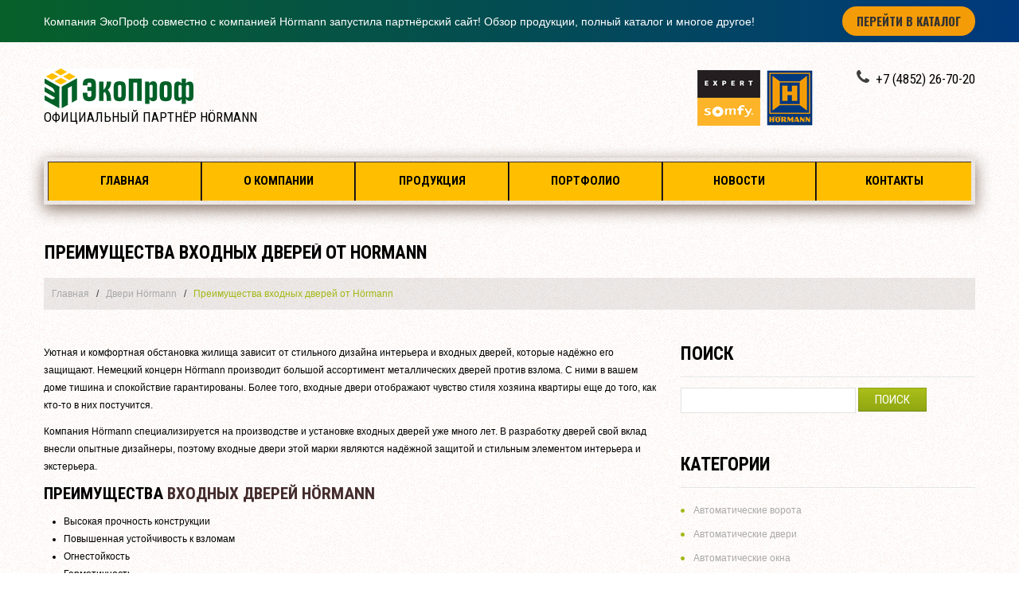

--- FILE ---
content_type: text/html; charset=UTF-8
request_url: http://ecoprof.ru/%D0%BF%D1%80%D0%B5%D0%B8%D0%BC%D1%83%D1%89%D0%B5%D1%81%D1%82%D0%B2%D0%B0-%D0%B2%D1%85%D0%BE%D0%B4%D0%BD%D1%8B%D1%85-%D0%B4%D0%B2%D0%B5%D1%80%D0%B5%D0%B9-%D0%BE%D1%82-hormann/
body_size: 11712
content:
<!DOCTYPE html>
<!--[if lt IE 7 ]><html class="ie ie6" lang="ru-RU" prefix="og: http://ogp.me/ns#"> <![endif]-->
<!--[if IE 7 ]><html class="ie ie7" lang="ru-RU" prefix="og: http://ogp.me/ns#"> <![endif]-->
<!--[if IE 8 ]><html class="ie ie8" lang="ru-RU" prefix="og: http://ogp.me/ns#"> <![endif]-->
<!--[if IE 9 ]><html class="ie ie9" lang="ru-RU" prefix="og: http://ogp.me/ns#"> <![endif]-->
<!--[if (gt IE 9)|!(IE)]><!--><html lang="ru-RU" prefix="og: http://ogp.me/ns#"> <!--<![endif]-->
<head>
	<title>Преимущества входных дверей от Hörmann - Компания «ЭкоПроф» Ярославль</title>
	<meta charset="UTF-8" />
	<meta name="viewport" content="width=device-width, initial-scale=1.0">
	<link rel="profile" href="http://gmpg.org/xfn/11" />
		<link rel="icon" href="http://ecoprof.ru/favicon.ico" type="image/x-icon" />
		<link rel="pingback" href="http://ecoprof.ru/xmlrpc.php" />
	<link rel="alternate" type="application/rss+xml" title="Компания «ЭкоПроф» Ярославль" href="http://ecoprof.ru/feed/" />
	<link rel="alternate" type="application/atom+xml" title="Компания «ЭкоПроф» Ярославль" href="http://ecoprof.ru/feed/atom/" />
	<link rel="stylesheet" type="text/css" media="all" href="http://ecoprof.ru/wp-content/themes/theme48103/bootstrap/css/bootstrap.css" />
	<link rel="stylesheet" type="text/css" media="all" href="http://ecoprof.ru/wp-content/themes/theme48103/bootstrap/css/responsive.css" />
	<link rel="stylesheet" type="text/css" media="all" href="http://ecoprof.ru/wp-content/themes/CherryFramework/css/camera.css" />
	<link rel="stylesheet" type="text/css" media="all" href="http://ecoprof.ru/wp-content/themes/theme48103/style.css" />
	<link href='http://fonts.googleapis.com/css?family=Roboto+Condensed:400,700&subset=latin,cyrillic,cyrillic-ext' rel='stylesheet' type='text/css'>
	
<!-- This site is optimized with the Yoast SEO plugin v5.6.1 - https://yoast.com/wordpress/plugins/seo/ -->
<link rel="canonical" href="http://ecoprof.ru/%d0%bf%d1%80%d0%b5%d0%b8%d0%bc%d1%83%d1%89%d0%b5%d1%81%d1%82%d0%b2%d0%b0-%d0%b2%d1%85%d0%be%d0%b4%d0%bd%d1%8b%d1%85-%d0%b4%d0%b2%d0%b5%d1%80%d0%b5%d0%b9-%d0%be%d1%82-hormann/" />
<meta property="og:locale" content="ru_RU" />
<meta property="og:type" content="article" />
<meta property="og:title" content="Преимущества входных дверей от Hörmann - Компания «ЭкоПроф» Ярославль" />
<meta property="og:description" content="Уютная и комфортная обстановка жилища зависит от стильного дизайна интерьера и входных дверей, которые надёжно его защищают. Немецкий концерн Hörmann производит большой ассортимент металлических дверей против взлома. С ними в вашем доме тишина и спокойствие гарантированы. Более того, входные двери отображают чувство стиля хозяина квартиры еще до того, как кто-то в них постучится. Компания Hörmann специализируется на производстве и установке&nbsp;Читать далее" />
<meta property="og:url" content="http://ecoprof.ru/%d0%bf%d1%80%d0%b5%d0%b8%d0%bc%d1%83%d1%89%d0%b5%d1%81%d1%82%d0%b2%d0%b0-%d0%b2%d1%85%d0%be%d0%b4%d0%bd%d1%8b%d1%85-%d0%b4%d0%b2%d0%b5%d1%80%d0%b5%d0%b9-%d0%be%d1%82-hormann/" />
<meta property="og:site_name" content="Компания «ЭкоПроф» Ярославль" />
<meta property="article:tag" content="входные двери" />
<meta property="article:section" content="Двери Hörmann" />
<meta property="article:published_time" content="2016-10-31T14:02:39+03:00" />
<meta property="article:modified_time" content="2017-10-20T18:27:25+03:00" />
<meta property="og:updated_time" content="2017-10-20T18:27:25+03:00" />
<meta name="twitter:card" content="summary" />
<meta name="twitter:description" content="Уютная и комфортная обстановка жилища зависит от стильного дизайна интерьера и входных дверей, которые надёжно его защищают. Немецкий концерн Hörmann производит большой ассортимент металлических дверей против взлома. С ними в вашем доме тишина и спокойствие гарантированы. Более того, входные двери отображают чувство стиля хозяина квартиры еще до того, как кто-то в них постучится. Компания Hörmann специализируется на производстве и установке&nbsp;Читать далее" />
<meta name="twitter:title" content="Преимущества входных дверей от Hörmann - Компания «ЭкоПроф» Ярославль" />
<script type='application/ld+json'>{"@context":"http:\/\/schema.org","@type":"WebSite","@id":"#website","url":"http:\/\/ecoprof.ru\/","name":"\u041a\u043e\u043c\u043f\u0430\u043d\u0438\u044f \u00ab\u042d\u043a\u043e\u041f\u0440\u043e\u0444\u00bb \u042f\u0440\u043e\u0441\u043b\u0430\u0432\u043b\u044c","potentialAction":{"@type":"SearchAction","target":"http:\/\/ecoprof.ru\/?s={search_term_string}","query-input":"required name=search_term_string"}}</script>
<!-- / Yoast SEO plugin. -->

<link rel='dns-prefetch' href='//netdna.bootstrapcdn.com' />
<link rel='dns-prefetch' href='//fonts.googleapis.com' />
<link rel='dns-prefetch' href='//s.w.org' />
<link rel="alternate" type="application/rss+xml" title="Компания «ЭкоПроф» Ярославль &raquo; Лента" href="http://ecoprof.ru/feed/" />
<link rel="alternate" type="application/rss+xml" title="Компания «ЭкоПроф» Ярославль &raquo; Лента комментариев" href="http://ecoprof.ru/comments/feed/" />
<link rel="alternate" type="application/rss+xml" title="Компания «ЭкоПроф» Ярославль &raquo; Лента комментариев к &laquo;Преимущества входных дверей от Hörmann&raquo;" href="http://ecoprof.ru/%d0%bf%d1%80%d0%b5%d0%b8%d0%bc%d1%83%d1%89%d0%b5%d1%81%d1%82%d0%b2%d0%b0-%d0%b2%d1%85%d0%be%d0%b4%d0%bd%d1%8b%d1%85-%d0%b4%d0%b2%d0%b5%d1%80%d0%b5%d0%b9-%d0%be%d1%82-hormann/feed/" />
		<script type="text/javascript">
			window._wpemojiSettings = {"baseUrl":"https:\/\/s.w.org\/images\/core\/emoji\/2.3\/72x72\/","ext":".png","svgUrl":"https:\/\/s.w.org\/images\/core\/emoji\/2.3\/svg\/","svgExt":".svg","source":{"concatemoji":"http:\/\/ecoprof.ru\/wp-includes\/js\/wp-emoji-release.min.js?ver=4.8.2"}};
			!function(a,b,c){function d(a){var b,c,d,e,f=String.fromCharCode;if(!k||!k.fillText)return!1;switch(k.clearRect(0,0,j.width,j.height),k.textBaseline="top",k.font="600 32px Arial",a){case"flag":return k.fillText(f(55356,56826,55356,56819),0,0),b=j.toDataURL(),k.clearRect(0,0,j.width,j.height),k.fillText(f(55356,56826,8203,55356,56819),0,0),c=j.toDataURL(),b!==c&&(k.clearRect(0,0,j.width,j.height),k.fillText(f(55356,57332,56128,56423,56128,56418,56128,56421,56128,56430,56128,56423,56128,56447),0,0),b=j.toDataURL(),k.clearRect(0,0,j.width,j.height),k.fillText(f(55356,57332,8203,56128,56423,8203,56128,56418,8203,56128,56421,8203,56128,56430,8203,56128,56423,8203,56128,56447),0,0),c=j.toDataURL(),b!==c);case"emoji4":return k.fillText(f(55358,56794,8205,9794,65039),0,0),d=j.toDataURL(),k.clearRect(0,0,j.width,j.height),k.fillText(f(55358,56794,8203,9794,65039),0,0),e=j.toDataURL(),d!==e}return!1}function e(a){var c=b.createElement("script");c.src=a,c.defer=c.type="text/javascript",b.getElementsByTagName("head")[0].appendChild(c)}var f,g,h,i,j=b.createElement("canvas"),k=j.getContext&&j.getContext("2d");for(i=Array("flag","emoji4"),c.supports={everything:!0,everythingExceptFlag:!0},h=0;h<i.length;h++)c.supports[i[h]]=d(i[h]),c.supports.everything=c.supports.everything&&c.supports[i[h]],"flag"!==i[h]&&(c.supports.everythingExceptFlag=c.supports.everythingExceptFlag&&c.supports[i[h]]);c.supports.everythingExceptFlag=c.supports.everythingExceptFlag&&!c.supports.flag,c.DOMReady=!1,c.readyCallback=function(){c.DOMReady=!0},c.supports.everything||(g=function(){c.readyCallback()},b.addEventListener?(b.addEventListener("DOMContentLoaded",g,!1),a.addEventListener("load",g,!1)):(a.attachEvent("onload",g),b.attachEvent("onreadystatechange",function(){"complete"===b.readyState&&c.readyCallback()})),f=c.source||{},f.concatemoji?e(f.concatemoji):f.wpemoji&&f.twemoji&&(e(f.twemoji),e(f.wpemoji)))}(window,document,window._wpemojiSettings);
		</script>
		<style type="text/css">
img.wp-smiley,
img.emoji {
	display: inline !important;
	border: none !important;
	box-shadow: none !important;
	height: 1em !important;
	width: 1em !important;
	margin: 0 .07em !important;
	vertical-align: -0.1em !important;
	background: none !important;
	padding: 0 !important;
}
</style>
<link rel='stylesheet' id='fotorama.css-css'  href='http://ecoprof.ru/wp-content/plugins/fotorama/fotorama.css?ver=4.8.2' type='text/css' media='all' />
<link rel='stylesheet' id='fotorama-wp.css-css'  href='http://ecoprof.ru/wp-content/plugins/fotorama/fotorama-wp.css?ver=4.8.2' type='text/css' media='all' />
<link rel='stylesheet' id='contact-form-7-css'  href='http://ecoprof.ru/wp-content/plugins/contact-form-7/includes/css/styles.css?ver=4.9' type='text/css' media='all' />
<link rel='stylesheet' id='font-awesome-css'  href='http://netdna.bootstrapcdn.com/font-awesome/3.2.1/css/font-awesome.css?ver=3.2.1' type='text/css' media='all' />
<link rel='stylesheet' id='magnific-popup-css'  href='http://ecoprof.ru/wp-content/themes/CherryFramework/css/magnific-popup.css?ver=0.9.3' type='text/css' media='all' />
<link rel='stylesheet' id='options_typography_Roboto+Condensed-css'  href='//fonts.googleapis.com/css?family=Roboto+Condensed&#038;subset=cyrillic' type='text/css' media='all' />
<link rel='stylesheet' id='options_typography_Oswald-css'  href='//fonts.googleapis.com/css?family=Oswald&#038;subset=latin' type='text/css' media='all' />
<script type='text/javascript' src='http://ecoprof.ru/wp-includes/js/jquery/jquery.js?ver=1.12.4'></script>
<script type='text/javascript' src='http://ecoprof.ru/wp-includes/js/jquery/jquery-migrate.min.js?ver=1.4.1'></script>
<script type='text/javascript' src='http://ecoprof.ru/wp-content/plugins/fotorama/fotorama.js?ver=4.8.2'></script>
<script type='text/javascript' src='http://ecoprof.ru/wp-content/plugins/fotorama/fotorama-wp.js?ver=4.8.2'></script>
<script type='text/javascript' src='http://ecoprof.ru/wp-includes/js/swfobject.js?ver=2.2-20120417'></script>
<script type='text/javascript' src='http://ecoprof.ru/wp-content/themes/CherryFramework/js/modernizr.js?ver=2.0.6'></script>
<script type='text/javascript' src='http://ecoprof.ru/wp-content/themes/CherryFramework/js/jquery.elastislide.js?ver=1.0'></script>
<script type='text/javascript' src='http://ecoprof.ru/wp-content/themes/CherryFramework/js/jflickrfeed.js?ver=1.0'></script>
<script type='text/javascript' src='http://ecoprof.ru/wp-content/themes/CherryFramework/js/custom.js?ver=1.0'></script>
<script type='text/javascript' src='http://ecoprof.ru/wp-content/themes/CherryFramework/bootstrap/js/bootstrap.min.js?ver=2.3.0'></script>
<link rel='https://api.w.org/' href='http://ecoprof.ru/wp-json/' />
<link rel="EditURI" type="application/rsd+xml" title="RSD" href="http://ecoprof.ru/xmlrpc.php?rsd" />
<link rel="wlwmanifest" type="application/wlwmanifest+xml" href="http://ecoprof.ru/wp-includes/wlwmanifest.xml" /> 
<meta name="generator" content="WordPress 4.8.2" />
<link rel='shortlink' href='http://ecoprof.ru/?p=3221' />
<link rel="alternate" type="application/json+oembed" href="http://ecoprof.ru/wp-json/oembed/1.0/embed?url=http%3A%2F%2Fecoprof.ru%2F%25d0%25bf%25d1%2580%25d0%25b5%25d0%25b8%25d0%25bc%25d1%2583%25d1%2589%25d0%25b5%25d1%2581%25d1%2582%25d0%25b2%25d0%25b0-%25d0%25b2%25d1%2585%25d0%25be%25d0%25b4%25d0%25bd%25d1%258b%25d1%2585-%25d0%25b4%25d0%25b2%25d0%25b5%25d1%2580%25d0%25b5%25d0%25b9-%25d0%25be%25d1%2582-hormann%2F" />
<link rel="alternate" type="text/xml+oembed" href="http://ecoprof.ru/wp-json/oembed/1.0/embed?url=http%3A%2F%2Fecoprof.ru%2F%25d0%25bf%25d1%2580%25d0%25b5%25d0%25b8%25d0%25bc%25d1%2583%25d1%2589%25d0%25b5%25d1%2581%25d1%2582%25d0%25b2%25d0%25b0-%25d0%25b2%25d1%2585%25d0%25be%25d0%25b4%25d0%25bd%25d1%258b%25d1%2585-%25d0%25b4%25d0%25b2%25d0%25b5%25d1%2580%25d0%25b5%25d0%25b9-%25d0%25be%25d1%2582-hormann%2F&#038;format=xml" />
<!-- <meta name="NextGEN" version="2.2.14" /> -->
<script>
 var system_folder = 'http://ecoprof.ru/wp-content/themes/CherryFramework/admin/data_management/',
	 CHILD_URL ='http://ecoprof.ru/wp-content/themes/theme48103',
	 PARENT_URL = 'http://ecoprof.ru/wp-content/themes/CherryFramework', 
	 CURRENT_THEME = 'theme48103'</script>	<style type="text/css">
		.cherry-fixed-layout .main-holder { background: #fafafa; }
	</style>
	
<style type='text/css'>
body { background-image:url(http://ecoprof.ru/wp-content/themes/theme48103/images/body.png); background-repeat:repeat; background-position:top center; background-attachment:scroll; }
body { background-color:#FFFFFF }

</style>
<style type='text/css'>
h1 { font: bold 23px/28px Roboto Condensed;  color:#000000; }
h2 { font: bold 21px/25px Roboto Condensed;  color:#000000; }
h3 { font: bold 19px/23px Roboto Condensed;  color:#000000; }
h4 { font: bold 17px/20px Roboto Condensed;  color:#000000; }
h5 { font: bold 15px/18px Roboto Condensed;  color:#000000; }
h6 { font: bold 13px/16px Roboto Condensed;  color:#000000; }
.logo_h__txt, .logo_link { font: bold 60px/70px Oswald;  color:#442d2d; }
.sf-menu > li > a { font: bold 15px/18px Oswald;  color:#FFFFFF; }
.nav.footer-nav a { font: normal 12px/18px Arial, Helvetica, sans-serif;  color:#a9a9a9; }
</style>
		<!--[if lt IE 8]>
	<div style=' clear: both; text-align:center; position: relative;'>
		<a href="http://www.microsoft.com/windows/internet-explorer/default.aspx?ocid=ie6_countdown_bannercode"><img src="http://storage.ie6countdown.com/assets/100/images/banners/warning_bar_0000_us.jpg" border="0" alt="" /></a>
	</div>
	<![endif]-->
	<!--[if (gt IE 9)|!(IE)]><!-->
	<script src="http://ecoprof.ru/wp-content/themes/CherryFramework/js/jquery.mobile.customized.min.js" type="text/javascript"></script>
	<script type="text/javascript">
		jQuery(function(){
			jQuery('.sf-menu').mobileMenu({defaultText: "Перейти в..."});
		});
	</script>
	<!--<![endif]-->
	<script type="text/javascript">
		// Init navigation menu
		jQuery(function(){
		// main navigation init
			jQuery('ul.sf-menu').superfish({
				delay: 500, // the delay in milliseconds that the mouse can remain outside a sub-menu without it closing
				animation: {
					opacity: "show",
					height: "show"
				}, // used to animate the sub-menu open
				speed: "normal", // animation speed 
				autoArrows: false, // generation of arrow mark-up (for submenu)
				disableHI: true // to disable hoverIntent detection
			});

		//Zoom fix
		//IPad/IPhone
			var viewportmeta = document.querySelector && document.querySelector('meta[name="viewport"]'),
				ua = navigator.userAgent,
				gestureStart = function () {
					viewportmeta.content = "width=device-width, minimum-scale=0.25, maximum-scale=1.6, initial-scale=1.0";
				},
				scaleFix = function () {
					if (viewportmeta && /iPhone|iPad/.test(ua) && !/Opera Mini/.test(ua)) {
						viewportmeta.content = "width=device-width, minimum-scale=1.0, maximum-scale=1.0";
						document.addEventListener("gesturestart", gestureStart, false);
					}
				};
			scaleFix();
		})
	</script>
</head>

<body class="post-template-default single single-post postid-3221 single-format-standard cat-76-id cat-42-id">
	<a href="http://yar.hoermannpartner.ru/product/" class="top-attention">
		<span class="container">
			<span class="top-attention__in">
				<span class="top-attention__text">Компания ЭкоПроф совместно с компанией Hörmann запустила партнёрский сайт! Обзор продукции, полный каталог и многое другое!</span>
				<span class="top-attention__button">Перейти в каталог</span>
			</span>
		</span>
	</a>
	<div id="motopress-main" class="main-holder">
		<!--Begin #motopress-main-->
		<header class="motopress-wrapper header">
			<div class="container">
				<div class="row">
					<div class="span12" data-motopress-wrapper-file="wrapper/wrapper-header.php" data-motopress-wrapper-type="header" data-motopress-id="696ceb94cf933">
						<div class="row">
    <div class="span6" data-motopress-type="static" data-motopress-static-file="static/static-logo.php">
    	<!-- BEGIN LOGO -->
<div class="logo pull-left">
									<a href="http://ecoprof.ru/" class="logo_h logo_h__img"><img src="http://ecoprof.ru/logo.png" alt="Компания «ЭкоПроф» Ярославль" title="Автоматические ворота в Ярославле"></a>
					<p class="official-partner">Официальный партнёр Hörmann</p>
						<p class="logo_tagline">Автоматические ворота в Ярославле</p><!-- Site Tagline -->
	</div>
<!-- END LOGO -->    </div>
    <div class="span6 telephone-wrap hidden-phone" data-motopress-type="static" data-motopress-static-file="static/static-telephone.php">
    	<div class="telephone">
	<a href="http://ecoprof.ru/somfy/"><img class="" src="/wp-content/uploads/2015/10/expert-somfy.jpg" alt=" Expert Somfy" /></a>
	<a href="http://yar.hoermannpartner.ru/"><img class="hormann-logo" src="http://ecoprof.ru/wp-content/uploads/2014/03/hormann-logo-middle.png" alt="Официальный партнёр Hormann" /></a>
	<img src="http://ecoprof.ru/wp-content/themes/theme48103/images/telephone.png"><span>+7 (4852) 26-70-20</span><br />
</div>    </div>
</div>
<div class="row">
    <div class="span12" data-motopress-type="static" data-motopress-static-file="static/static-nav.php">
    			<!-- BEGIN MAIN NAVIGATION -->
		<nav class="nav nav__primary clearfix">
			<ul id="topnav" class="sf-menu"><li id="menu-item-2155" class="menu-item menu-item-type-post_type menu-item-object-page menu-item-home"><a href="http://ecoprof.ru/">Главная</a></li>
<li id="menu-item-2158" class="menu-item menu-item-type-post_type menu-item-object-page menu-item-has-children"><a href="http://ecoprof.ru/company/">О компании</a>
<ul  class="sub-menu">
	<li id="menu-item-2335" class="menu-item menu-item-type-post_type menu-item-object-page"><a href="http://ecoprof.ru/diploms/">Дипломы</a></li>
	<li id="menu-item-2159" class="menu-item menu-item-type-post_type menu-item-object-page"><a href="http://ecoprof.ru/company/testi/">Отзывы</a></li>
</ul>
</li>
<li id="menu-item-2156" class="menu-item menu-item-type-post_type menu-item-object-page"><a href="http://ecoprof.ru/catalogue/">Продукция</a></li>
<li id="menu-item-2157" class="menu-item menu-item-type-post_type menu-item-object-page"><a href="http://ecoprof.ru/projects/">Портфолио</a></li>
<li id="menu-item-2154" class="menu-item menu-item-type-post_type menu-item-object-page current_page_parent"><a href="http://ecoprof.ru/news/">Новости</a></li>
<li id="menu-item-2152" class="last menu-item menu-item-type-post_type menu-item-object-page"><a href="http://ecoprof.ru/contacts/">Контакты</a></li>
</ul>		</nav>
<!-- END MAIN NAVIGATION -->    </div>
</div>					</div>
				</div>
			</div>
		</header><div class="motopress-wrapper content-holder clearfix">
	<div class="container">
		<div class="row">
			<div class="span12" data-motopress-wrapper-file="single.php" data-motopress-wrapper-type="content">
				<div class="row">
					<div class="span12" data-motopress-type="static" data-motopress-static-file="static/static-title.php">
						<section class="title-section">
	<h1 class="title-header">
					Преимущества входных дверей от Hörmann	</h1>
				<!-- BEGIN BREADCRUMBS-->
			<ul class="breadcrumb breadcrumb__t"><li><a href="http://ecoprof.ru">Главная</a></li><li class="divider"></li><li><a href="http://ecoprof.ru/category/dveri-hormann/">Двери Hörmann</a></li><li class="divider"></li><li class="active">Преимущества входных дверей от Hörmann</li></ul>			<!-- END BREADCRUMBS -->
	</section><!-- .title-section -->
					</div>
				</div>
				<div class="row">
					<div class="span8 right right" id="content" data-motopress-type="loop" data-motopress-loop-file="loop/loop-single.php">
						<article id="post-3221" class="post__holder post-3221 post type-post status-publish format-standard hentry category-dveri-hormann category-news-articles tag-85 cat-76-id cat-42-id">
				
	
		
				<!-- Post Content -->
		<div class="post_content">
			<p>Уютная и комфортная обстановка жилища зависит от стильного дизайна интерьера и входных дверей, которые надёжно его защищают. Немецкий концерн Hörmann производит большой ассортимент металлических дверей против взлома. <span id="more-3221"></span>С ними в вашем доме тишина и спокойствие гарантированы. Более того, входные двери отображают чувство стиля хозяина квартиры еще до того, как кто-то в них постучится.</p>
<p>Компания Hörmann специализируется на производстве и установке входных дверей уже много лет. В разработку дверей свой вклад внесли опытные дизайнеры, поэтому входные двери этой марки являются надёжной защитой и стильным элементом интерьера и экстерьера.</p>
<h2>Преимущества<a href="http://ecoprof.ru/catalogue/vnutrennie-dveri/"> входных дверей Hörmann</a></h2>
<ul>
<li>Высокая прочность конструкции</li>
<li>Повышенная устойчивость к взломам</li>
<li>Огнестойкость</li>
<li>Герметичность</li>
<li>Шумоизоляция</li>
</ul>
<p><strong>Алюминиевые входные двери </strong>обладают высокими показателями теплоизоляции, что позволяет экономить расходы на электричество и соответствуют европейским требованиям безопасности. Алюминиевые двери по дизайну и техническому оснащению предоставляют клиенту большой выбор, выглядят как новые даже спустя несколько лет.</p>
<p>Если вы выбираете сверхнадёжные двери для пассивных домов, то вам подойдет серия ThermoCarbon: 9-кратное запирание и дверное полотно толщиной 100 миллиметров отвечает самым строгим требованиям к безопасности. Двери ThermoSafe обладают высокой теплоизоляцией и высокой степенью надёжностью, благодаря дверному полотнищу толщиной 73 миллиметра и серийному замку с 5-кратным закрыванием. Они подойдут для установки в квартирах и частных домах, торговых и офисных помещениях.</p>
<h2><strong>Преимущества алюминиевых входных дверей Hörmann</strong></h2>
<ul>
<li>Экологичность</li>
<li>Высокая теплоизоляция</li>
<li>Защита от взлома</li>
<li>Безопасное остекление</li>
<li>Высокая прочность, несмотря на небольшой вес</li>
<li>Дверные приводы с дистанционным управлением</li>
<li>Привлекательный внешний вид</li>
<li>Высота до 3 метров</li>
<li>Лояльная цена</li>
<li>Простота в установке</li>
<li>Гарантия до 10 лет</li>
</ul>
<h2>Входные двери ThermoPlus и ThermoPro</h2>
<p>Серийные двери ThermoPlus и ThermoPro предназначены для главного или бокового входа в дом. Двери от Hörmann отличаются выгодной стоимостью за превосходное качество. Привлекательный внешний вид и высокая степень надёжности остаются главными преимуществами, которые первостепенны при выборе входной двери. Помимо ощущения полной безопасности, эти двери предоставляют возможность сэкономить на расходах на электроэнергию.</p>
<p>Конструкцию входных дверей производят на собственных заводах. Разработкой и изготовлением занимаются высококвалифицированные специалисты, которые интенсивно совершенствуют выпускаемую продукцию. Безупречное качество изделий и испытание их в реальных условиях позволяют занимать лидирующие позиции на рынке. «ЭкоПроф» убеждён в высоком качестве дверей от Hörmann, поэтому на двери ThermoPlus и ThermoPro предоставляет 5-летнюю гарантию от производителя. Защиту от взлома и несчастных случаев обеспечивает многослойное безопасное стекло толщиной 8 миллиметров.</p>
<p>Створки дверей расположены внутри профиля, поэтому дверное полотно сплошное внутри и снаружи. Они по внешнему виду прекрасно сочетаются с межкомнатными дверьми.</p>
<p>Для защиты от ветра и непогоды мы предлагаем вам подобрать козырек, подходящей для вашей входной двери. <strong>Козырьки Hörmann</strong> изготавливаются в течение 8 рабочих дней, при желании клиента их можно оснастить боковыми флеш-панелями.</p>
			<div class="clear"></div>
		</div>
		<!-- //Post Content -->
		
		<!-- Post Meta -->
<div class="post_meta meta_type_line"><div class="post_meta_unite clearfix"></div><div class="post_meta_unite clearfix">								<div class="post_category">
									<i class="icon-bookmark"></i>
									<a href="http://ecoprof.ru/category/dveri-hormann/" rel="category tag">Двери Hörmann</a>, <a href="http://ecoprof.ru/category/news-articles/" rel="category tag">Новости</a>								</div>
								</div><div class="post_meta_unite clearfix"></div></div><!--// Post Meta --></article><script type="text/javascript" src="//yastatic.net/share/share.js" charset="utf-8"></script><div class="yashare-auto-init" data-yashareL10n="ru" data-yashareType="button" data-yashareQuickServices="vkontakte,facebook,twitter,odnoklassniki,moimir"></div><!--<div class="post-author clearfix">
	<h3 class="post-author_h">Автор <a href="http://ecoprof.ru/author/tanya/" title="Записи Татьяна" rel="author">Татьяна</a></h3>
	<p class="post-author_gravatar"><img alt='' src='http://2.gravatar.com/avatar/e82bf8cac4a6d2e4227cd4f982ccbae2?s=80&#038;d=mm&#038;r=g' srcset='http://2.gravatar.com/avatar/e82bf8cac4a6d2e4227cd4f982ccbae2?s=160&amp;d=mm&amp;r=g 2x' class='avatar avatar-80 photo' height='80' width='80' /></p>
	<div class="post-author_desc">
	 
		<div class="post-author_link">
			<p>Посмотреть все записи пользователя: <a href="http://ecoprof.ru/author/tanya/" title="Записи Татьяна" rel="author">Татьяна</a></p>
		</div>
	</div>
</div><!--.post-author-->

					</div>
					<div class="span4 sidebar" id="sidebar" data-motopress-type="static-sidebar"  data-motopress-sidebar-file="sidebar.php">
						
<div id="search-2" class="visible-all-devices widget"><h3>Поиск</h3><div class="search-form">
	<form id="searchform" method="get" action="http://ecoprof.ru" accept-charset="utf-8">
		<input type="text" value="" name="s" id="s" class="search-form_it">
		<input type="submit" value="поиск" id="search-submit" class="search-form_is btn btn-primary">
	</form>
</div></div><div id="categories-3" class="visible-all-devices widget"><h3>Категории</h3>		<ul>
	<li class="cat-item cat-item-43"><a href="http://ecoprof.ru/category/vorota/" >Автоматические ворота</a>
</li>
	<li class="cat-item cat-item-58"><a href="http://ecoprof.ru/category/avtomaticheskie-dveri/" >Автоматические двери</a>
</li>
	<li class="cat-item cat-item-57"><a href="http://ecoprof.ru/category/avtomaticheskie-okna/" >Автоматические окна</a>
</li>
	<li class="cat-item cat-item-73"><a href="http://ecoprof.ru/category/vitrazhi/" >Витражи</a>
</li>
	<li class="cat-item cat-item-52"><a href="http://ecoprof.ru/category/garazhnye-vorota-hormann/" >Гаражные ворота Hörmann</a>
</li>
	<li class="cat-item cat-item-76"><a href="http://ecoprof.ru/category/dveri-hormann/" >Двери Hörmann</a>
</li>
	<li class="cat-item cat-item-78"><a href="http://ecoprof.ru/category/zhaljuzi/" >Жалюзи</a>
</li>
	<li class="cat-item cat-item-42"><a href="http://ecoprof.ru/category/news-articles/" >Новости</a>
</li>
	<li class="cat-item cat-item-72"><a href="http://ecoprof.ru/category/okna-i-dveri-pvh/" >Окна и двери ПВХ</a>
</li>
	<li class="cat-item cat-item-80"><a href="http://ecoprof.ru/category/osteklenie/" >Остекление</a>
</li>
	<li class="cat-item cat-item-79"><a href="http://ecoprof.ru/category/peregorodki/" >Перегородки</a>
</li>
	<li class="cat-item cat-item-46"><a href="http://ecoprof.ru/category/peregruzochnaja-tehnika/" >Перегрузочная техника</a>
</li>
	<li class="cat-item cat-item-50"><a href="http://ecoprof.ru/category/promyshlennye-vorota-hormann/" >Промышленные ворота Hörmann</a>
</li>
	<li class="cat-item cat-item-59"><a href="http://ecoprof.ru/category/protivopozharnye-dveri-i-vorota/" >Противопожарные двери и ворота</a>
</li>
	<li class="cat-item cat-item-77"><a href="http://ecoprof.ru/category/rollety/" >Роллеты</a>
</li>
	<li class="cat-item cat-item-74"><a href="http://ecoprof.ru/category/facade-glazing/" >Фасадное остекление</a>
</li>
		</ul>
</div><div id="my_poststypewidget-8" class="visible-all-devices widget"><h3>Последние новости</h3><ul class='post-list unstyled recent-posts-widget'>
		<li class="cat_post_item-1 clearfix">
					<figure class="featured-thumbnail thumbnail">
							<a href="http://ecoprof.ru/%d0%bf%d0%b0%d0%bd%d0%be%d1%80%d0%b0%d0%bc%d0%bd%d0%be%d0%b5-%d0%be%d1%81%d1%82%d0%b5%d0%ba%d0%bb%d0%b5%d0%bd%d0%b8%d0%b5-%d0%bf%d1%80%d0%b5%d0%b8%d0%bc%d1%83%d1%89%d0%b5%d1%81%d1%82%d0%b2%d0%b0/">
							<img src="http://ecoprof.ru/wp-content/uploads/2019/09/s1200-100x110.jpg" width="100" height="110" alt="Панорамное остекление &#8211; преимущества и недостатки" />
							</a>
						</figure>
					<h4 class="post-list_h"><a class="post-title" href="http://ecoprof.ru/%d0%bf%d0%b0%d0%bd%d0%be%d1%80%d0%b0%d0%bc%d0%bd%d0%be%d0%b5-%d0%be%d1%81%d1%82%d0%b5%d0%ba%d0%bb%d0%b5%d0%bd%d0%b8%d0%b5-%d0%bf%d1%80%d0%b5%d0%b8%d0%bc%d1%83%d1%89%d0%b5%d1%81%d1%82%d0%b2%d0%b0/" rel="bookmark" title="Панорамное остекление &#8211; преимущества и недостатки">Панорамное остекление &#8211; преимущества и недостатки</a></h4>
						
				
		<div class="excerpt">
				   		  			Дом с панорамным остеклением выглядит стильно, поэтому подобное решение встречается в современной архитектуре довольно часто.&nbsp;... 		  		  			  </div>
				  		</li><!--//.post-list_li -->
	
			<li class="cat_post_item-2 clearfix">
					<figure class="featured-thumbnail thumbnail">
							<a href="http://ecoprof.ru/%d0%ba%d0%be%d0%b3%d0%b4%d0%b0-%d0%bf%d0%be%d1%80%d0%b0-%d0%bc%d0%b5%d0%bd%d1%8f%d1%82%d1%8c-%d0%be%d0%ba%d0%bd%d0%b0-%d0%bf%d0%be%d0%bf%d1%83%d0%bb%d1%8f%d1%80%d0%bd%d1%8b%d0%b5-%d0%bd%d0%b5%d0%b8/">
							<img src="http://ecoprof.ru/wp-content/uploads/2019/09/landlord-resources-blueground-Why-Your-Tenants-Shouldnt-Handle-Repairs-1-100x110.jpg" width="100" height="110" alt="Когда пора менять окна: популярные неисправности" />
							</a>
						</figure>
					<h4 class="post-list_h"><a class="post-title" href="http://ecoprof.ru/%d0%ba%d0%be%d0%b3%d0%b4%d0%b0-%d0%bf%d0%be%d1%80%d0%b0-%d0%bc%d0%b5%d0%bd%d1%8f%d1%82%d1%8c-%d0%be%d0%ba%d0%bd%d0%b0-%d0%bf%d0%be%d0%bf%d1%83%d0%bb%d1%8f%d1%80%d0%bd%d1%8b%d0%b5-%d0%bd%d0%b5%d0%b8/" rel="bookmark" title="Когда пора менять окна: популярные неисправности">Когда пора менять окна: популярные неисправности</a></h4>
						
				
		<div class="excerpt">
				   		  			Хорошо установленные качественные окна должны служить верой и правдой долгие годы, однако случаются поломки.&nbsp;... 		  		  			  </div>
				  		</li><!--//.post-list_li -->
	
			<li class="cat_post_item-3 clearfix">
					<figure class="featured-thumbnail thumbnail">
							<a href="http://ecoprof.ru/%d0%b3%d0%b0%d1%80%d0%b0%d0%b6%d0%bd%d1%8b%d0%b5-%d1%80%d1%83%d0%bb%d0%be%d0%bd%d0%bd%d1%8b%d0%b5-%d0%b2%d0%be%d1%80%d0%be%d1%82%d0%b0-rollmatic/">
							<img src="http://ecoprof.ru/wp-content/uploads/2019/08/rulonnye-avtomaticheskie-vorota-6-100x110.jpg" width="100" height="110" alt="Гаражные рулонные ворота RollMatic" />
							</a>
						</figure>
					<h4 class="post-list_h"><a class="post-title" href="http://ecoprof.ru/%d0%b3%d0%b0%d1%80%d0%b0%d0%b6%d0%bd%d1%8b%d0%b5-%d1%80%d1%83%d0%bb%d0%be%d0%bd%d0%bd%d1%8b%d0%b5-%d0%b2%d0%be%d1%80%d0%be%d1%82%d0%b0-rollmatic/" rel="bookmark" title="Гаражные рулонные ворота RollMatic">Гаражные рулонные ворота RollMatic</a></h4>
						
				
		<div class="excerpt">
				   		  			Решение купить гаражные ворота всегда обусловлено их функциональностью, способностью обеспечивать сохранность не только автомобиля, но... 		  		  			  </div>
				  		</li><!--//.post-list_li -->
	
		</ul>
		
</div>					</div>
				</div>
			</div>
		</div>
	</div>
</div>

		<footer class="motopress-wrapper footer">
			<div class="container">
				<div class="row">
					<div class="span12" data-motopress-wrapper-file="wrapper/wrapper-footer.php" data-motopress-wrapper-type="footer" data-motopress-id="696ceb94e1b2d">
						<div class="row footer-widgets copyright">
    <div class="span3">
        <div data-motopress-type="static" data-motopress-static-file="static/static-footer-text.php">
            <div id="footer-text" class="footer-text">
		
			<a href="http://ecoprof.ru/" title="Автоматические ворота в Ярославле" class="site-name">ЭкоПроф</a><br/>
		<span class="main-copy">&#169; 2026 Все права защищены</span>
	<p></p>
<!-- Yandex.Metrika informer -->
<a href="https://metrika.yandex.ru/stat/?id=24045385&amp;from=informer"
target="_blank" rel="nofollow"><img src="//bs.yandex.ru/informer/24045385/3_1_FFFFFFFF_EFEFEFFF_0_pageviews"
style="width:88px; height:31px; border:0;" alt="Яндекс.Метрика" title="Яндекс.Метрика: данные за сегодня (просмотры, визиты и уникальные посетители)" onclick="try{Ya.Metrika.informer({i:this,id:24045385,lang:'ru'});return false}catch(e){}"/></a>
<!-- /Yandex.Metrika informer -->

<!-- Yandex.Metrika counter -->
<script type="text/javascript">
(function (d, w, c) {
    (w[c] = w[c] || []).push(function() {
        try {
            w.yaCounter24045385 = new Ya.Metrika({id:24045385,
                    webvisor:true,
                    clickmap:true,
                    trackLinks:true,
                    accurateTrackBounce:true});
        } catch(e) { }
    });

    var n = d.getElementsByTagName("script")[0],
        s = d.createElement("script"),
        f = function () { n.parentNode.insertBefore(s, n); };
    s.type = "text/javascript";
    s.async = true;
    s.src = (d.location.protocol == "https:" ? "https:" : "http:") + "//mc.yandex.ru/metrika/watch.js";

    if (w.opera == "[object Opera]") {
        d.addEventListener("DOMContentLoaded", f, false);
    } else { f(); }
})(document, window, "yandex_metrika_callbacks");
</script>
<noscript><div><img src="//mc.yandex.ru/watch/24045385" style="position:absolute; left:-9999px;" alt="" /></div></noscript>
<!-- /Yandex.Metrika counter -->
</div>        </div>
        <div class="social-nets-wrapper" data-motopress-type="static" data-motopress-static-file="static/static-social-networks.php">
            <!-- Social Links -->
<ul class="social">
	<li>
		<a href="https://www.facebook.com/ecoprof.yaroslavl/" title="facebook" class="facebook">
			<img src="http://ecoprof.ru/wp-content/themes/theme48103/images/icons/facebook.png" alt="facebook"></a>
		</li>
	<li>
	</ul>
<!-- /Social Links -->        </div>
    </div>
    <div class="span3" data-motopress-type="dynamic-sidebar" data-motopress-sidebar-id="footer-sidebar-1">
        <div id="nav_menu-2" class="visible-all-devices "><h4>Каталог продукции</h4><div class="menu-useful-links-container"><ul id="menu-useful-links" class="menu"><li id="menu-item-2142" class="menu-item menu-item-type-custom menu-item-object-custom menu-item-2142"><a href="http://ecoprof.ru/garazhnye-vorota-hormann/">Гаражные ворота Hörmann</a></li>
<li id="menu-item-2143" class="menu-item menu-item-type-custom menu-item-object-custom menu-item-2143"><a href="http://ecoprof.ru/promyshlennye-vorota-hormann/">Промышленные ворота Hörmann</a></li>
<li id="menu-item-2144" class="menu-item menu-item-type-custom menu-item-object-custom menu-item-2144"><a href="http://ecoprof.ru/dveri-hormann/">Двери Hörmann</a></li>
<li id="menu-item-2145" class="menu-item menu-item-type-custom menu-item-object-custom menu-item-2145"><a href="http://ecoprof.ru/peregruzochnaja-tehnika/">Перегрузочная техника</a></li>
</ul></div></div>    </div>
    <div class="span3" data-motopress-type="dynamic-sidebar" data-motopress-sidebar-id="footer-sidebar-2">
        <div id="nav_menu-3" class="visible-all-devices "><h4>Навигация</h4><div class="menu-footer-menu-container"><ul id="menu-footer-menu" class="menu"><li id="menu-item-2169" class="menu-item menu-item-type-post_type menu-item-object-page menu-item-2169"><a href="http://ecoprof.ru/company/">О компании</a></li>
<li id="menu-item-2168" class="menu-item menu-item-type-post_type menu-item-object-page menu-item-2168"><a href="http://ecoprof.ru/projects/">Портфолио</a></li>
<li id="menu-item-2167" class="menu-item menu-item-type-post_type menu-item-object-page menu-item-2167"><a href="http://ecoprof.ru/catalogue/">Продукция</a></li>
<li id="menu-item-2165" class="menu-item menu-item-type-post_type menu-item-object-page current_page_parent menu-item-2165"><a href="http://ecoprof.ru/news/">Новости</a></li>
<li id="menu-item-2166" class="menu-item menu-item-type-post_type menu-item-object-page menu-item-2166"><a href="http://ecoprof.ru/contacts/">Контакты</a></li>
</ul></div></div>    </div>
    <div class="span3 last contacts" data-motopress-type="dynamic-sidebar" data-motopress-sidebar-id="footer-sidebar-3">
        <div id="text-2" class="visible-all-devices "><h4>Контакты</h4>			<div class="textwidget">Компания ЭкоПроф - автоматика в Ярославле

<span class="email">E-mail: <a href="mailto:ecoprof@mail.ru">ecoprof@mail.ru</a></span>

<div class="map"><a href="http://ecoprof.ru/contacts">На карте Ярославля</a></div>

<a href="http://hitmedia.ru/" style="color: #A1B816">Создание и продвижение сайта</a> - Hitmedia</div>
		</div>    </div>
</div>
<div class="row">
    <div class="span12" data-motopress-type="static" data-motopress-static-file="static/static-footer-nav.php">
    	    </div>
</div>					</div>
				</div>
			</div>
		</footer>
		<!--End #motopress-main-->
	</div>
	<div id="back-top-wrapper" class="visible-desktop">
		<p id="back-top">
			<a href="#top"><span></span></a>		</p>
	</div>
		<!-- ngg_resource_manager_marker --><script type='text/javascript'>
/* <![CDATA[ */
var wpcf7 = {"apiSettings":{"root":"http:\/\/ecoprof.ru\/wp-json\/contact-form-7\/v1","namespace":"contact-form-7\/v1"},"recaptcha":{"messages":{"empty":"\u041f\u043e\u0436\u0430\u043b\u0443\u0439\u0441\u0442\u0430, \u043f\u043e\u0434\u0442\u0432\u0435\u0440\u0434\u0438\u0442\u0435, \u0447\u0442\u043e \u0432\u044b \u043d\u0435 \u0440\u043e\u0431\u043e\u0442."}}};
/* ]]> */
</script>
<script type='text/javascript' src='http://ecoprof.ru/wp-content/plugins/contact-form-7/includes/js/scripts.js?ver=4.9'></script>
<script type='text/javascript' src='http://ecoprof.ru/wp-content/themes/CherryFramework/js/superfish.js?ver=1.5.3'></script>
<script type='text/javascript' src='http://ecoprof.ru/wp-content/themes/CherryFramework/js/jquery.mobilemenu.js?ver=1.0'></script>
<script type='text/javascript' src='http://ecoprof.ru/wp-content/themes/CherryFramework/js/jquery.easing.1.3.js?ver=1.3'></script>
<script type='text/javascript' src='http://ecoprof.ru/wp-content/themes/CherryFramework/js/jquery.magnific-popup.min.js?ver=0.9.3'></script>
<script type='text/javascript' src='http://ecoprof.ru/wp-content/themes/CherryFramework/js/jquery.flexslider.js?ver=2.1'></script>
<script type='text/javascript' src='http://ecoprof.ru/wp-content/themes/CherryFramework/js/jplayer.playlist.min.js?ver=2.3.0'></script>
<script type='text/javascript' src='http://ecoprof.ru/wp-content/themes/CherryFramework/js/jquery.jplayer.min.js?ver=2.4.0'></script>
<script type='text/javascript' src='http://ecoprof.ru/wp-content/themes/CherryFramework/js/camera.min.js?ver=1.3.4'></script>
<script type='text/javascript' src='http://ecoprof.ru/wp-content/plugins/cherry-plugin/includes/assets/js/cherry_plugin.js?ver=0.1'></script>
<script type='text/javascript' src='http://ecoprof.ru/wp-includes/js/wp-embed.min.js?ver=4.8.2'></script>
 <!-- this is used by many Wordpress features and for plugins to work properly -->
</body>
</html>

--- FILE ---
content_type: text/css
request_url: http://ecoprof.ru/wp-content/themes/theme48103/main-style.css
body_size: 9101
content:
@import url("../CherryFramework/style.css");
@import url(//fonts.googleapis.com/css?family=Oswald:400,700,300);
@import url(//fonts.googleapis.com/css?family=Volkhov:700,700italic,400italic,400);

@media (max-width: 767px) {
	body { padding:0; }
	body .header >.container { padding:0 20px 0 20px; }
	body .content-holder, body .footer { padding:20px; }
}
.main-holder { overflow:hidden; }
h1, h2, h3, h4, h5, h6 { text-transform:uppercase; }
.btn, .reply a {
	height:auto;
	letter-spacing:0;
	font: 15px/1.2em 'Roboto Condensed', sans-serif;
	border-radius:0;
	color:#FFF;
	text-shadow:none;
	background-color:#a0b516;
	background-image:-moz-linear-gradient(top,#abbf19,#8fa712);
	background-image:-webkit-gradient(linear,0 0,0 100%,from(#abbf19),to(#8fa712));
	background-image:-webkit-linear-gradient(top,#abbf19,#8fa712);
	background-image:-o-linear-gradient(top,#abbf19,#8fa712);
	background-image:linear-gradient(to bottom,#abbf19,#8fa712);
	background-repeat:repeat-x;
	filter:progid:DXImageTransform.Microsoft.gradient(startColorstr='#ffabbf19', endColorstr='#ff8fa712', GradientType=0);
	border-color:#8fa712 #8fa712 #54620b;
	border-color:rgba(0,0,0,0.1) rgba(0,0,0,0.1) rgba(0,0,0,0.25);
	*background-color:#8fa712;
	filter:progid:DXImageTransform.Microsoft.gradient(enabled = false);
	color:#fff;
	text-decoration:none;
	box-shadow:none;
	text-shadow:none;
	border:1 px solid #899f11;
	padding:12px 20px;
	text-transform:uppercase;
}
.btn:hover, .btn:focus, .btn:active, .btn.active, .btn.disabled, .btn[disabled], .reply a:hover, .reply a:focus, .reply a:active, .reply a.active, .reply a.disabled, .reply a[disabled] {
	color:#FFF;
	background-color:#8fa712;
	*background-color:#7b9010;
}
.btn:active, .btn.active, .reply a:active, .reply a.active { background-color:#68790d \9; }
.btn:active, .btn:hover, .btn:focus, .reply a:active, .reply a:hover, .reply a:focus {
	color:#3f3f3f;
	text-decoration:none;
	color:#FFF;
	text-shadow:none;
	background-color:#9ab115;
	background-image:-moz-linear-gradient(top,#8fa712,#abbf19);
	background-image:-webkit-gradient(linear,0 0,0 100%,from(#8fa712),to(#abbf19));
	background-image:-webkit-linear-gradient(top,#8fa712,#abbf19);
	background-image:-o-linear-gradient(top,#8fa712,#abbf19);
	background-image:linear-gradient(to bottom,#8fa712,#abbf19);
	background-repeat:repeat-x;
	filter:progid:DXImageTransform.Microsoft.gradient(startColorstr='#ff8fa712', endColorstr='#ffabbf19', GradientType=0);
	border-color:#abbf19 #abbf19 #6e7b10;
	border-color:rgba(0,0,0,0.1) rgba(0,0,0,0.1) rgba(0,0,0,0.25);
	*background-color:#abbf19;
	filter:progid:DXImageTransform.Microsoft.gradient(enabled = false);
	box-shadow:none;
}
.btn:active:hover, .btn:active:focus, .btn:active:active, .btn:active.active, .btn:active.disabled, .btn:active[disabled], .btn:hover:hover, .btn:hover:focus, .btn:hover:active, .btn:hover.active, .btn:hover.disabled, .btn:hover[disabled], .btn:focus:hover, .btn:focus:focus, .btn:focus:active, .btn:focus.active, .btn:focus.disabled, .btn:focus[disabled], .reply a:active:hover, .reply a:active:focus, .reply a:active:active, .reply a:active.active, .reply a:active.disabled, .reply a:active[disabled], .reply a:hover:hover, .reply a:hover:focus, .reply a:hover:active, .reply a:hover.active, .reply a:hover.disabled, .reply a:hover[disabled], .reply a:focus:hover, .reply a:focus:focus, .reply a:focus:active, .reply a:focus.active, .reply a:focus.disabled, .reply a:focus[disabled] {
	color:#FFF;
	background-color:#abbf19;
	*background-color:#97a816;
}
.btn:active:active, .btn:active.active, .btn:hover:active, .btn:hover.active, .btn:focus:active, .btn:focus.active, .reply a:active:active, .reply a:active.active, .reply a:hover:active, .reply a:hover.active, .reply a:focus:active, .reply a:focus.active { background-color:#839213 \9; }
.featured-thumbnail, .thumbnail {
	border:none;
	background:none;
	-moz-box-sizing:border-box;
	box-sizing:border-box;
	padding:0;
	border-radius:0;
	box-shadow:none;
}
textarea, input[type="text"], input[type="password"], input[type="datetime"], input[type="datetime-local"], input[type="date"], input[type="month"], input[type="time"], input[type="week"], input[type="number"], input[type="email"], input[type="url"], input[type="search"], input[type="tel"], input[type="color"], .uneditable-input {
	box-shadow:none;
	background:#fff;
	border-radius:0;
	color:#a9a9a9;
	border:1px solid #e3e3e3;
	box-shadow:none;
	font-size:12px;
}
textarea:focus, input[type="text"]:focus, input[type="password"]:focus, input[type="datetime"]:focus, input[type="datetime-local"]:focus, input[type="date"]:focus, input[type="month"]:focus, input[type="time"]:focus, input[type="week"]:focus, input[type="number"]:focus, input[type="email"]:focus, input[type="url"]:focus, input[type="search"]:focus, input[type="tel"]:focus, input[type="color"]:focus, .uneditable-input:focus {
	border-color:#afafaf;
	box-shadow:none;
}
.header {
	/* border-top:5px solid #006027; */
	border-bottom:none;
	background:none !important;
}
@media (max-width: 767px) {
	.header { padding:20px 0 0 0; }
}
.telephone-wrap { text-align:right; }
.telephone {
	display:inline-block;
	text-align:left;
	width:auto;
	margin:5px 0;
}
.telephone img {
	float:left;
	margin:0 8px 0 0;
}
.telephone h1 {
	margin:0;
	font-size:18px;
	line-height:1.2em;
	padding-bottom:4px;
	color:#442d2d;
}
.telephone span {
	font-family: 'Roboto Condensed',sans-serif;
	font-size:17px;
}
@media all and (-webkit-min-device-pixel-ratio: 0) {
	.telephone h1 { padding-bottom:5px; }
}
.telephone .info {
	padding-left:20px;
	font:italic 16px/1.2em 'Volkhov', serif;
}
.telephone .info i { color:#a1b816; }
.nav__primary {
	position:relative;
	float:none;
	margin:0 0 19px;
	border:5px solid rgba(129,113,107,0.15);
	box-shadow:0 6px 20px #877368;
	padding:0;
}
.nav__primary .sf-menu {
	float:none;
	position:relative;
	padding:0;
	text-align:center;
	z-index:100;
}
.nav__primary .sf-menu >li {
	background:url(images/nav_bg.png) repeat-x top;
	float:left;
	display:inline-block;
	position:relative;
	transition:200ms all;
	border:none;
	padding:0;
	width:193px;
	-moz-box-sizing:border-box;
	box-sizing:border-box;
	border-top: none !important;
}
@media (min-width: 979px) and (max-width: 1200px) {
	.nav__primary .sf-menu >li { width:155px; }
}
@media (min-width: 768px) and (max-width: 979px) {
	.nav__primary .sf-menu >li { width:119px; }
}
.nav__primary .sf-menu >li:last-child, .nav__primary .sf-menu >li.last { width:195px; }
@media (min-width: 979px) and (max-width: 1200px) {
	.nav__primary .sf-menu >li:last-child, .nav__primary .sf-menu >li.last { width:155px; }
}
@media (min-width: 768px) and (max-width: 979px) {
	.nav__primary .sf-menu >li:last-child, .nav__primary .sf-menu >li.last { width:119px; }
}
.nav__primary .sf-menu >li:last-child >a, .nav__primary .sf-menu >li.last >a { border-right:none; }
.nav__primary .sf-menu >li >a {
	border-top:none;
	border-left:1px solid #3e2c2c;
	border-right:1px solid #000;
	padding:15px 0 16px;
	text-transform:uppercase;
	transition:200ms all;
	position:relative;
	color: #000;
}
.nav__primary .sf-menu >li >a:after {
	position:absolute;
	width:100%;
	height:1px;
	background:#3e2c2c;
	content:"";
	top:0;
	left:0;
	transition:200ms all;
}
.nav__primary .sf-menu >li >a:before {
	content:"";
	position:absolute;
	background:url(images/arrow-menu.png) no-repeat;
	width:10px;
	height:5px;
	left:50%;
	margin-left:-5px;
	top:90%;
	z-index:-1;
	transition:500ms all;
}
.nav__primary .sf-menu >li >a:hover {
	color:#FFFFFF;
	text-shadow:none;
	background-color: #006027;
	/*
	background-image:-moz-linear-gradient(top,#acbf19,#91aa13);
	background-image:-webkit-gradient(linear,0 0,0 100%,from(#acbf19),to(#91aa13));
	background-image:-webkit-linear-gradient(top,#acbf19,#91aa13);
	background-image:-o-linear-gradient(top,#acbf19,#91aa13);
	background-image:linear-gradient(to bottom,#acbf19,#91aa13);
	background-repeat:repeat-x;
	filter:progid:DXImageTransform.Microsoft.gradient(startColorstr='#ffacbf19', endColorstr='#ff91aa13', GradientType=0);
	border-color:#91aa13 #91aa13 #56650b;
	border-color:rgba(0,0,0,0.1) rgba(0,0,0,0.1) rgba(0,0,0,0.25);
	*/
	*background-color:#91aa13;
	filter:progid:DXImageTransform.Microsoft.gradient(enabled = false);
	color:#fff;
}
.nav__primary .sf-menu >li >a:hover:hover, .nav__primary .sf-menu >li >a:hover:focus, .nav__primary .sf-menu >li >a:hover:active, .nav__primary .sf-menu >li >a:hover.active, .nav__primary .sf-menu >li >a:hover.disabled, .nav__primary .sf-menu >li >a:hover[disabled] {
	color:#FFFFFF;
	background-color:#006027;
	*background-color:#7d9310;
}
.nav__primary .sf-menu >li >a:hover:active, .nav__primary .sf-menu >li >a:hover.active { background-color:#006027 \9; }
.nav__primary .sf-menu >li >a:hover .sf-sub-indicator { background-position:-10px -100px; }
.nav__primary .sf-menu >li >a:hover:after { background:none; }
.nav__primary .sf-menu >li >a:hover:before {
	top:100%;
	z-index:1;
}
.nav__primary .sf-menu >li >a >.sf-sub-indicator {
	position:relative;
	display:inline-block;
	top:-2px;
	left:0;
	margin-left:10px;
	background:url("images/arrows-ffffff.png") no-repeat scroll 0 -100px transparent;
}
.nav__primary .sf-menu >li.current-menu-item >a {
	color:#FFFFFF;
	text-shadow:none;
	background-color:#006027;
	/*
	background-image:-moz-linear-gradient(top,#acbf19,#91aa13);
	background-image:-webkit-gradient(linear,0 0,0 100%,from(#acbf19),to(#91aa13));
	background-image:-webkit-linear-gradient(top,#acbf19,#91aa13);
	background-image:-o-linear-gradient(top,#acbf19,#91aa13);
	background-image:linear-gradient(to bottom,#acbf19,#91aa13);
	background-repeat:repeat-x;
	filter:progid:DXImageTransform.Microsoft.gradient(startColorstr='#ffacbf19', endColorstr='#ff91aa13', GradientType=0);
	border-color:#91aa13 #91aa13 #56650b;
	border-color:rgba(0,0,0,0.1) rgba(0,0,0,0.1) rgba(0,0,0,0.25);
	*background-color:#91aa13;
	filter:progid:DXImageTransform.Microsoft.gradient(enabled = false);
	*/
	color:#fff;
}
.nav__primary .sf-menu >li.current-menu-item >a:hover, .nav__primary .sf-menu >li.current-menu-item >a:focus, .nav__primary .sf-menu >li.current-menu-item >a:active, .nav__primary .sf-menu >li.current-menu-item >a.active, .nav__primary .sf-menu >li.current-menu-item >a.disabled, .nav__primary .sf-menu >li.current-menu-item >a[disabled] {
	color:#FFFFFF;
	background-color:#006027;
	*background-color:#7d9310;
}
.nav__primary .sf-menu >li.current-menu-item >a:active, .nav__primary .sf-menu >li.current-menu-item >a.active { background-color:#006027 \9; }
.nav__primary .sf-menu >li.current-menu-item >a:after { background:none; }
.nav__primary .sf-menu >li.current-menu-item >a:before {
	top:100%;
	z-index:1;
}
.nav__primary .sf-menu >li.sfHover >a {
	color:#FFFFFF;
	text-shadow:none;
	background-color:#006027;
	/*
	background-image:-moz-linear-gradient(top,#acbf19,#91aa13);
	background-image:-webkit-gradient(linear,0 0,0 100%,from(#acbf19),to(#91aa13));
	background-image:-webkit-linear-gradient(top,#acbf19,#91aa13);
	background-image:-o-linear-gradient(top,#acbf19,#91aa13);
	background-image:linear-gradient(to bottom,#acbf19,#91aa13);
	background-repeat:repeat-x;
	filter:progid:DXImageTransform.Microsoft.gradient(startColorstr='#ffacbf19', endColorstr='#ff91aa13', GradientType=0);
	border-color:#91aa13 #91aa13 #56650b;
	border-color:rgba(0,0,0,0.1) rgba(0,0,0,0.1) rgba(0,0,0,0.25);
	*background-color:#91aa13;
	filter:progid:DXImageTransform.Microsoft.gradient(enabled = false);
	color:#fff;
	*/
	border-top:none;
	border-left:none;
}
.nav__primary .sf-menu >li.sfHover >a:hover, .nav__primary .sf-menu >li.sfHover >a:focus, .nav__primary .sf-menu >li.sfHover >a:active, .nav__primary .sf-menu >li.sfHover >a.active, .nav__primary .sf-menu >li.sfHover >a.disabled, .nav__primary .sf-menu >li.sfHover >a[disabled] {
	color:#FFFFFF;
	background-color:#006027;
	*background-color:#7d9310;
}
.nav__primary .sf-menu >li.sfHover >a:active, .nav__primary .sf-menu >li.sfHover >a.active { background-color:#6a7c0e \9; }
.nav__primary .sf-menu >li.sfHover >a:after { background:none; }
.nav__primary .sf-menu >li.sfHover >a:before {
	top:90%;
	z-index:-1;
}
.nav__primary .sf-menu >li.sfHover >a .sf-sub-indicator { background-position:-10px -100px; }
.nav__primary .sf-menu >li >.sub-menu {
	height:auto !important;
	background:#f7f7f7;
	background:-moz-linear-gradient(top,#f7f7f7 0%,#ffffff 100%);
	background:-webkit-gradient(linear,left top,left bottom,color-stop(0%,#f7f7f7),color-stop(100%,#ffffff));
	background:-webkit-linear-gradient(top,#f7f7f7 0%,#ffffff 100%);
	background:-o-linear-gradient(top,#f7f7f7 0%,#ffffff 100%);
	background:-ms-linear-gradient(top,#f7f7f7 0%,#ffffff 100%);
	background:linear-gradient(to bottom,#f7f7f7 0%,#ffffff 100%);
	top:71px;
	left:0;
	width:193px;
	padding:20px 0;
	margin:0;
	-moz-box-sizing:border-box;
	box-sizing:border-box;
	border-top:1px solid #fff;
}
.nav__primary .sf-menu >li >.sub-menu >.menu-item {
	background:none;
	text-align:center;
}
.nav__primary .sf-menu >li >.sub-menu >.menu-item a {
	padding:0;
	margin:0;
	background:none;
	border:none;
	color:#a9a9a9;
	text-transform:uppercase;
	display:block;
	padding:7px 20px;
	font: 12px/1.2em "Roboto Condensed", sans-serif;
	transition:200ms all;
}
.nav__primary .sf-menu >li >.sub-menu >.menu-item a:hover {
	color:#fff;
	text-shadow:none;
	background:#a1b816;
	border:none;
}
.nav__primary .sf-menu >li >.sub-menu >.menu-item a >.sf-sub-indicator {
	top:7px;
	right:20px;
	left:auto;
	background:url("images/arrows-ffffff.png") no-repeat scroll 0 0 transparent;
}
.nav__primary .sf-menu >li >.sub-menu >.menu-item.sfHover >a {
	color:#fff;
	text-shadow:none;
	background:#a1b816;
	border:none;
}
.nav__primary .sf-menu >li >.sub-menu >.menu-item.sfHover >a .sf-sub-indicator { background-position:-10px 0; }
.nav__primary .sf-menu >li >.sub-menu >.menu-item.current-menu-item a {
	color:#fff;
	text-shadow:none;
	background:#a1b816;
	border:none;
}
.nav__primary .sf-menu >li >.sub-menu >.menu-item >.sub-menu {
	background:#7fc4cd;
	padding:20px 0;
	top:-20px;
}
.nav__primary .sf-menu >li >.sub-menu >.menu-item >.sub-menu >.menu-item { background:none; }
.nav__primary .sf-menu >li >.sub-menu >.menu-item >.sub-menu >.menu-item a {
	color:#fff;
	background:none;
}
.nav__primary .sf-menu >li >.sub-menu >.menu-item >.sub-menu >.menu-item a:hover {
	color:#fff;
	text-shadow:none;
	background:#62aab4;
}
.nav__primary .sf-menu >li >.sub-menu >.menu-item >.sub-menu >.menu-item.current-menu-item a {
	color:#fff;
	text-shadow:none;
	background:#62aab4;
}
/* .slider { box-shadow:0 5px 20px rgba(135,115,104,0.5); } */
.slider .camera { margin-bottom:25px !important; }
@media (max-width: 1200px) {
	.slider .camera_thumbs { display:none !important; }
}
.slider .camera_thumbs .camera_command_wrap .camera_thumbs_cont {
	background:none;
	bottom:70px;
}
.slider .camera_pag {
	position:relative;
	bottom:70px;
}
@media (min-width: 979px) and (max-width: 1200px) {
	.slider .camera_pag { bottom:60px; }
}
@media (min-width: 768px) and (max-width: 979px) {
	.slider .camera_pag { bottom:60px; }
}
@media (max-width: 767px) {
	.slider .camera_pag { bottom:60px; }
}
.slider .camera_pag .camera_pag_ul { text-align:center; }
.slider .camera_pag .camera_pag_ul li {
	margin:21px 1px 10px 1px;
	width:11px;
	height:11px;
	border-radius:50%;
	border:3px solid rgba(33,33,33,0.2);
	background:#fff;
	background-clip:padding-box;
}
.slider .camera_pag .camera_pag_ul li span {
	top:0;
	left:0;
	width:11px;
	height:11px;
	border-radius:50%;
}
.slider .camera_pag .camera_pag_ul li.cameracurrent span { background:#a1b816; }
.slider .camera_pag .camera_pag_ul li:hover span { background:#a1b816; }
.logo { margin:3px 0 29px; }
.logo .logo_tagline { display:none; }
.logo .logo_h__txt { text-transform:none; }
.logo .logo_h__txt a:hover, .logo .logo_h__txt a:active {
	color:#3F3F3F;
	text-decoration:none;
}
.page-template-page-fullwidth-php div[id*="post"].type-page h1 {
	border-bottom:1px solid #ffffff;
	padding-bottom:16px;
	position:relative;
	margin:0 0 20px 0;
}
.page-template-page-fullwidth-php div[id*="post"].type-page h1:after {
	content:"";
	position:absolute;
	width:100%;
	height:1px;
	background:#e4e4e4;
	bottom:0;
	left:0;
}
div[id*="post"].type-page p { margin-bottom:20px; text-align: justify;}
div[id*="post"].type-page .spacer { height:40px; }
@media (max-width: 767px) {
	div[id*="post"].type-page h1 { margin-top:30px !important; }
}
@media (max-width: 767px) {
	.home div[id*="post"].type-page h1 { margin-top:30px !important; }
}
.content-holder { background:none; }
.home .content-holder { padding-bottom:0; }
.how-we-can-help-wrap { margin-bottom:70px; }
.how-we-can-help-wrap >h3 {
	overflow:hidden;
	text-align:center;
	font-size:15px;
	line-height:1.2em;
	font-weight:bold;
	position:relative;
	margin-top:20px;
	margin-bottom:20px;
	color:#1C1414;
}
.how-we-can-help-wrap >h3:before, .how-we-can-help-wrap >h3:after {
	content:url(images/dots.jpg);
	display:inline-block;
	position:relative;
	top:-5px;
	left:0;
	margin:0 0px;
}
@media (max-width: 767px) {
	.how-we-can-help-wrap >h1:before, .how-we-can-help-wrap >h1:after { display:none; }
}
.how-we-can-help-wrap >h1:before { margin-left:-100%; }
.how-we-can-help-wrap >h1:after { margin-right:-100%; }
.how-we-can-help-wrap figure.thumbnail.alignnone {
	margin:0;
	border:5px solid #f2f1f1;
	padding:0;
	border-radius:0;
}
.how-we-can-help-wrap figure.thumbnail.alignnone .row-fluid >div {
	width:25%;
	margin-left:0;
	border-left:1px solid #fff;
	border-right:1px solid #ececec;
	border-top:1px solid #fff;
	position:relative;
}
@media (max-width: 767px) {
	.how-we-can-help-wrap figure.thumbnail.alignnone .row-fluid >div {
		width:50%;
		float:left;
	}
}
@media (max-width: 480px) {
	.how-we-can-help-wrap figure.thumbnail.alignnone .row-fluid >div {
		width:100%;
		float:none;
	}
}
.how-we-can-help-wrap figure.thumbnail.alignnone .row-fluid >div:before {
	content:"";
	width:100%;
	height:5px;
	background: #006027;
	position:absolute;
	left:0;
	top:-5px;
	opacity:0;
	transition:300ms all;
}
.how-we-can-help-wrap figure.thumbnail.alignnone .row-fluid >div:after {
	content:"";
	width:10px;
	height:5px;
	background:url(images/arrow-service.png) no-repeat;
	position:absolute;
	top:0;
	left:50%;
	margin-left:-5px;
	transition:300ms all;
	opacity:0;
}
.how-we-can-help-wrap figure.thumbnail.alignnone .row-fluid >div:first-child { border-left:none; }
.how-we-can-help-wrap figure.thumbnail.alignnone .row-fluid >div:hover:before { opacity:1; }
.how-we-can-help-wrap figure.thumbnail.alignnone .row-fluid >div:hover:after { opacity:1; }
.how-we-can-help-wrap figure.thumbnail.alignnone .row-fluid >div:hover .dropcap {
	color:#FFF;
	text-shadow:none;
	background-color:#ffbf00;
	/*
	background-image:-moz-linear-gradient(top,#91a812,#91a912);
	background-image:-webkit-gradient(linear,0 0,0 100%,from(#91a812),to(#91a912));
	background-image:-webkit-linear-gradient(top,#91a812,#91a912);
	background-image:-o-linear-gradient(top,#91a812,#91a912);
	background-image:linear-gradient(to bottom,#91a812,#91a912);
	background-repeat:repeat-x;
	filter:progid:DXImageTransform.Microsoft.gradient(startColorstr='#ff91a812', endColorstr='#ff91a912', GradientType=0);
	border-color:#91a912 #91a912 #56640b;
	border-color:rgba(0,0,0,0.1) rgba(0,0,0,0.1) rgba(0,0,0,0.25);
	*background-color:#91a912;
	filter:progid:DXImageTransform.Microsoft.gradient(enabled = false);
	*/
}
.how-we-can-help-wrap figure.thumbnail.alignnone .row-fluid >div:hover .dropcap:hover, .how-we-can-help-wrap figure.thumbnail.alignnone .row-fluid >div:hover .dropcap:focus, .how-we-can-help-wrap figure.thumbnail.alignnone .row-fluid >div:hover .dropcap:active, .how-we-can-help-wrap figure.thumbnail.alignnone .row-fluid >div:hover .dropcap.active, .how-we-can-help-wrap figure.thumbnail.alignnone .row-fluid >div:hover .dropcap.disabled, .how-we-can-help-wrap figure.thumbnail.alignnone .row-fluid >div:hover .dropcap[disabled] {
	color:#FFF;
	background-color:#ffbf00;
	*background-color:#7d9210;
}
.how-we-can-help-wrap figure.thumbnail.alignnone .row-fluid >div:hover .dropcap:active, .how-we-can-help-wrap figure.thumbnail.alignnone .row-fluid >div:hover .dropcap.active { background-color:#697b0d \9; }
.how-we-can-help-wrap figure.thumbnail.alignnone .row-fluid >div .dropcap {
	color:#FFF;
	text-shadow:none;
	background-color:#ffbf00;
	/*
	background-image:-moz-linear-gradient(top,#91a812,#91a912);
	background-image:-webkit-gradient(linear,0 0,0 100%,from(#91a812),to(#91a912));
	background-image:-webkit-linear-gradient(top,#91a812,#91a912);
	background-image:-o-linear-gradient(top,#91a812,#91a912);
	background-image:linear-gradient(to bottom,#91a812,#91a912);
	background-repeat:repeat-x;
	filter:progid:DXImageTransform.Microsoft.gradient(startColorstr='#ff91a812', endColorstr='#ff91a912', GradientType=0);
	border-color:#91a912 #91a912 #56640b;
	border-color:rgba(0,0,0,0.1) rgba(0,0,0,0.1) rgba(0,0,0,0.25);
	*background-color:#91a912;
	filter:progid:DXImageTransform.Microsoft.gradient(enabled = false);
	*/
	margin:23px 10px 20px 23px;
	transition:200ms all;
}
.how-we-can-help-wrap figure.thumbnail.alignnone .row-fluid >div .dropcap:hover, .how-we-can-help-wrap figure.thumbnail.alignnone .row-fluid >div .dropcap:focus, .how-we-can-help-wrap figure.thumbnail.alignnone .row-fluid >div .dropcap:active, .how-we-can-help-wrap figure.thumbnail.alignnone .row-fluid >div .dropcap.active, .how-we-can-help-wrap figure.thumbnail.alignnone .row-fluid >div .dropcap.disabled, .how-we-can-help-wrap figure.thumbnail.alignnone .row-fluid >div .dropcap[disabled] {
	color:#FFF;
	background-color:#ffbf00;
	*background-color:#7d9210;
}
.how-we-can-help-wrap figure.thumbnail.alignnone .row-fluid >div .dropcap:active, .how-we-can-help-wrap figure.thumbnail.alignnone .row-fluid >div .dropcap.active { background-color:#697b0d \9; }
.how-we-can-help-wrap figure.thumbnail.alignnone .row-fluid >div .well {
	border:none;
	padding:0;
	border-radius:0;
	margin:0;
	box-shadow:none;
	vertical-align:middle;
	padding:18px 0 0;
	-moz-box-sizing:border-box;
	box-sizing:border-box;
	text-align:left;
	height:86px;
}
.how-we-can-help-wrap figure.thumbnail.alignnone .row-fluid >div .well >h1 {
	margin:0;
	padding:0;
	line-height:25px;
}
@media (min-width: 979px) and (max-width: 1200px) {
	.how-we-can-help-wrap figure.thumbnail.alignnone .row-fluid >div .well >h1 { font-size:20px; }
}
@media (min-width: 768px) and (max-width: 979px) {
	.how-we-can-help-wrap figure.thumbnail.alignnone .row-fluid >div .well >h1 { font-size:13px; }
}
@media (max-width: 767px) {
	.how-we-can-help-wrap figure.thumbnail.alignnone .row-fluid >div .well >h1 {
		font-size:18px;
		margin-top:0 !important;
	}
}
@media (max-width: 480px) {
	.how-we-can-help-wrap figure.thumbnail.alignnone .row-fluid >div .well >h1 { font-size:20px; }
}
.how-we-can-help-wrap figure.thumbnail.alignnone .row-fluid >div .spacer { height:13px; }
.how-we-can-help-wrap figure.thumbnail.alignnone .row-fluid >div .how-we-help {
	border-radius:0;
	border:none;
	box-shadow:none;
	padding:0px 15px 0px 22px;
	background:#f6f6f6;
	background:-moz-linear-gradient(top,#f6f6f6 0%,#ffffff 100%);
	background:-webkit-gradient(linear,left top,left bottom,color-stop(0%,#f6f6f6),color-stop(100%,#ffffff));
	background:-webkit-linear-gradient(top,#f6f6f6 0%,#ffffff 100%);
	background:-o-linear-gradient(top,#f6f6f6 0%,#ffffff 100%);
	background:-ms-linear-gradient(top,#f6f6f6 0%,#ffffff 100%);
	background:linear-gradient(to bottom,#f6f6f6 0%,#ffffff 100%);
}
.how-we-can-help-wrap figure.thumbnail.alignnone .row-fluid >div .how-we-help .title {
	font:italic 16px/20px 'Volkhov', serif;
	font-weight:bold;
	text-transform:none;
	color:#a1b816;
	margin-bottom:20px;
}
.how-we-can-help-wrap figure.thumbnail.alignnone .row-fluid >div .how-we-help h2 { color:#acbf19 !important; }
.how-we-can-help-wrap figure.thumbnail.alignnone .row-fluid >div .how-we-help .service-box_txt {
	width:100%;
	height: 250px;
	line-height:22px;
}
.title-section { padding:0 0 10px; }
.title-section h1 { color:#000; }
@media (max-width: 767px) {
	.title-section { padding:20px 0; }
}
.title-section .title-header {
	line-height:1em;
	margin:0 0 20px 1px;
}
.title-section .breadcrumb {
	background:rgba(129,113,107,0.15);
	border:none;
	border-radius:0;
	padding:11px 10px;
	position:relative;
	display:block;
	line-height:1.2em;
	font-family:"Helvetica Neue", Helvetica, Arial, sans-serif;
}
.title-section .breadcrumb a {
	font-size:12px;
	line-height:1.2em;
	color:#b8b8b8;
}
.title-section .breadcrumb li {
	text-shadow:none;
	color:#a1b816;
	padding:0;
	font:12px/1.2em "Helvetica Neue", Helvetica, Arial, sans-serif;
}
.title-section .breadcrumb li.divider {
	padding:0 6px;
	color:#a9a9a9;
}
.title-section .breadcrumb li a { color:#a9a9a9; }
#content { padding-top:33px; }
#content h1 { color:#442d2d; }
#content h5 { color:#442d2d; }
h5.margin { margin:0 0 16px; }
article .post-header .post-title {
	border-bottom:1px solid #ffffff;
	padding-bottom:16px;
	position:relative;
	margin:0 0 20px 0;
	color:#442d2d;
	font-size:23px;
}
article .post-header .post-title a { color:#000; }
article .post-header .post-title a:hover { color:#a1b816; }
article .post-header .post-title a:after {
	content:"";
	position:absolute;
	width:100%;
	height:1px;
	background:#e4e4e4;
	bottom:0;
	left:0;
}
article .post-header .post_meta {
	padding:10px 0;
	border-top:1px solid #e2e2e2;
	border-bottom:1px solid #e2e2e2;
	position:relative;
	display:block;
	margin-bottom:20px;
	overflow:visible;
}
article .post-header .post_meta i {
	margin-right:6px;
	color:#a1b816;
	font-size:15px;
}
article .post-header .post_meta span {
	font:12px/1.2em "Helvetica Neue", Helvetica, Arial, sans-serif;
	margin-right:10px;
}
@media (max-width: 767px) {
	article .post-header .post_meta span { display:block; }
}
article .post-header .post_meta .post_date { color:#a9a9a9; }
article .post-header .post_meta .post_author a { color:#a9a9a9; }
article .post-header .post_meta .post_category a, article .post-header .post_meta .post_tag a { color:#a9a9a9; }
article .post-header .post_meta .post_comment a { color:#a9a9a9; }
article .post-header .post_meta .post_permalink { float:none; }
article .post-header .post_meta .post_permalink a { color:#a9a9a9; }
article .post-header div.jp-playlist li a:hover, article .post-header div.jp-playlist li.jp-playlist-current a { color:#b8b8b8; }
article .post-header .quote-wrap blockquote {
	font-family:"Helvetica Neue", Helvetica, Arial, sans-serif;
	font-size:12px;
	font-style:normal;
	color:#afafaf;
	font-weight:bold;
}
.format-quote .post_meta { padding:10px 0; }
.single #content article { margin-bottom:0; }
@media (min-width: 768px) and (max-width: 1000px) {
	.single #content article .thumbnail { float:left; }
	.single #content article .thumbnail img { margin:0; }
}
.single #content .share-buttons {
	margin-bottom:20px;
	margin-top:0px;
}
.single #content .share-buttons .pinterest img { vertical-align:top; }
.single #content .post-author {
	padding:20px;
	border:none;
	border-top:1px solid #fff;
	box-shadow:0 2px 3px rgba(0,0,0,0.06);
	font:12px/22px "Helvetica Neue", Helvetica, Arial, sans-serif;
	background:#ffffff;
	background:-moz-linear-gradient(top,#f7f7f7 0%,#ffffff 100%);
	background:-webkit-gradient(linear,left top,left bottom,color-stop(0%,#f7f7f7),color-stop(100%,#ffffff));
	background:-webkit-linear-gradient(top,#f7f7f7 0%,#ffffff 100%);
	background:-o-linear-gradient(top,#f7f7f7 0%,#ffffff 100%);
	background:-ms-linear-gradient(top,#f7f7f7 0%,#ffffff 100%);
	background:linear-gradient(to bottom,#f7f7f7 0%,#ffffff 100%);
}
.single #content .post-author .post-author_h {
	font:bold 23px/1.2em 'Oswald', sans-serif !important;
	margin:0 0 15px 0;
	letter-spacing:0;
	text-transform:uppercase;
	color:#3f3f3f;
}
.single #content .post-author .post-author_h a { color:#3f3f3f; }
.single #content .post-author .post-author_gravatar {
	display:block;
	margin:0 10px 20px 0;
	padding:0;
	border:none;
}
.single #content .post-author .post-author_gravatar img {
	border:none;
	padding:0;
}
.single #content .post-author .post-author_desc {
	padding-left:95px;
	text-transform:none;
	color:#999999;
	font:12px/22px "Helvetica Neue", Helvetica, Arial, sans-serif;
}
.single #content .post-author .post-author_link {
	margin-top:15px;
	font-size:12px;
	text-transform:none;
}
.single #content .post-author .post-author_link p { margin:0; }
.single #content .post-author .post-author_link a {
	font-size:13px;
	color:#acbf19;
}
.filter-wrapper { margin:8px 0 40px; }
.filter-wrapper strong {
	color:#3f3f3f;
	padding:0;
	font:bold 15px/1.2em 'Roboto Condensed', sans-serif;
	margin-right:0;
	margin-top:0;
	text-transform:uppercase;
}
@media (max-width: 979px) {
	.filter-wrapper strong {
		display:block;
		float:none;
		margin-bottom:20px;
	}
}
.filter-wrapper .filter { margin:0; }
@media (max-width: 767px) {
	.filter-wrapper .filter {
		float:none;
		display:block;
	}
}
.filter-wrapper .filter li { margin:0 0 0 10px; }
@media (max-width: 767px) {
	.filter-wrapper .filter li {
		display:block;
		float:none;
		margin:0 0 5px 0;
	}
}
.filter-wrapper .filter li a {
	color:#3f3f3f;
	font:bold 15px/1.2em 'Roboto Condensed', sans-serif;
	padding:0;
	margin:0;
	background:none;
	border-radius:0;
	text-transform:uppercase;
}
.filter-wrapper .filter li a:active, .filter-wrapper .filter li a:hover, .filter-wrapper .filter li a:focus {
	text-decoration:none;
	box-shadow:none;
	color:#acbf19;
	border-radius:4px;
	background:none;
}
.filter-wrapper .filter .active a {
	text-decoration:none;
	box-shadow:none;
	color:#acbf19;
	border-radius:4px;
	background:none;
}
@media (max-width: 979px) {
	.filter-wrapper .pull-right { float:none; }
}
.filterable-portfolio li .thumbnail .zoom-icon:before {
	background:url(images/zoom.png) no-repeat 50% 50%;
	width:37px;
	height:58px;
	margin:-29px 0 0 -18px;
}
.filterable-portfolio li .caption h3 {
	text-shadow:none;
	margin:15px 0 20px;
}
.filterable-portfolio li .caption h3 a {
	font:bold 15px/1.2em 'Roboto Condensed', sans-serif;
	color:#3f3f3f;
}
.filterable-portfolio li .caption h3 a:hover { color:#acbf19; }
.filterable-portfolio li .caption .excerpt {
	line-height:22px;
	margin-bottom:20px;
}
.grid_gallery, .jp-audio, .jp-video, article.testimonial { margin-bottom:20px; }
@media (max-width: 480px) {
	.single-team .featured-thumbnail { height:auto; }
}
@media (max-width: 550px) {
	img.size-full { float:none; }
}
.single-clients .type-clients .thumbnail.large {
	width:auto;
	float:left;
	padding:0;
	margin:10px 20px 10px 0;
}
@media (max-width: 480px) {
	.single-clients .type-clients .thumbnail.large {
		float:none;
		margin:0 0 20px 0;
	}
}
.single-clients .type-clients .thumbnail.large img { width:auto; }
.dropcap {
	background:#e5e5e5;
	width:42px;
	height:42px;
	border-radius:50%;
	font:bold 25px/42px 'Oswald', sans-serif;
	color:#FFF;
	text-shadow:none;
	background-color:#ffbf00;
	/*
	background-image:-moz-linear-gradient(top,#91a812,#91a912);
	background-image:-webkit-gradient(linear,0 0,0 100%,from(#91a812),to(#91a912));
	background-image:-webkit-linear-gradient(top,#91a812,#91a912);
	background-image:-o-linear-gradient(top,#91a812,#91a912);
	background-image:linear-gradient(to bottom,#91a812,#91a912);
	background-repeat:repeat-x;
	filter:progid:DXImageTransform.Microsoft.gradient(startColorstr='#ff91a812', endColorstr='#ff91a912', GradientType=0);
	border-color:#91a912 #91a912 #56640b;
	border-color:rgba(0,0,0,0.1) rgba(0,0,0,0.1) rgba(0,0,0,0.25);
	*background-color:#91a912;
	filter:progid:DXImageTransform.Microsoft.gradient(enabled = false);
	*/
	margin:0 20px 60px 0;
}
.dropcap:hover, .dropcap:focus, .dropcap:active, .dropcap.active, .dropcap.disabled, .dropcap[disabled] {
	color:#FFF;
	background-color:#91a912;
	*background-color:#7d9210;
}
.dropcap:active, .dropcap.active { background-color:#697b0d \9; }
@media (max-width: 1200px) {
	.dropcap { margin-bottom:0; }
}
.hero-unit {
	padding:6px;
	background:rgba(129,113,107,0.15);
	border-radius:0;
	margin-bottom:10px;
}
@media (max-width: 480px) {
	.hero-unit { display:none; }
}
.hero-unit h1 {
	margin:0;
	font:25px/1.2em 'Oswald', sans-serif;
	color:#442d2d;
	text-transform:none;
	letter-spacing:0;
	display:inline-block;
	padding:17px 18px;
}
@media (min-width: 979px) and (max-width: 1200px) {
	.hero-unit h1 { font-size:20px; }
}
@media (min-width: 768px) and (max-width: 979px) {
	.hero-unit h1 { font-size:15px; }
}
@media (max-width: 767px) {
	.hero-unit h1 {
		font-size:14px;
		padding:12px 10px;
		width:70%;
		margin-top:0 !important;
	}
}
.hero-unit .btn-align {
	display:inline-block;
	vertical-align:top;
	text-align:right;
	float:right;
}
.hero-unit .btn-align .btn {
	font-size:23px;
	padding:18px 45px;
}
@media (min-width: 979px) and (max-width: 1200px) {
	.hero-unit .btn-align .btn {
		font-size:16px;
		padding:20px 20px;
	}
}
@media (min-width: 768px) and (max-width: 979px) {
	.hero-unit .btn-align .btn {
		font-size:12px;
		padding:18px 20px;
	}
}
@media (max-width: 767px) {
	.hero-unit .btn-align .btn {
		font-size:12px;
		padding:13px 20px;
	}
}
.carousel-wrap { margin-bottom:35px; }
.carousel-wrap >h2 { font:bold 23px/1.2em 'Roboto Condensed', sans-serif; }
.carousel-wrap >h2:after {
	content:"";
	width:100%;
	height:2px;
	background:url(images/dots.jpg) repeat-x;
	display:block;
	margin:14px 0 25px;
}
@media (min-width: 979px) and (max-width: 1200px) {
	.carousel-wrap .es-carousel-wrapper { padding-right:120px; }
}
.carousel-wrap .es-carousel-wrapper .es-carousel .es-carousel_list .es-carousel_li { padding-bottom:5px; }
.carousel-wrap .es-carousel-wrapper .es-carousel .es-carousel_list .es-carousel_li .featured-thumbnail { margin:0; }
.carousel-wrap .es-carousel-wrapper .es-carousel .es-carousel_list .es-carousel_li .desc {
	box-shadow:0 2px 3px rgba(0,0,0,0.1);
	background:rgba(129,113,107,0.15);
	padding:30px 23px;
}
.carousel-wrap .es-carousel-wrapper .es-carousel .es-carousel_list .es-carousel_li .desc h5 {
	margin:4px 0 16px;
	font-size:15px;
}
.carousel-wrap .es-carousel-wrapper .es-carousel .es-carousel_list .es-carousel_li .desc h5 a {
	color:#3f3f3f;
	text-decoration:none;
}
.carousel-wrap .es-carousel-wrapper .es-carousel .es-carousel_list .es-carousel_li .desc h5 a:hover { color:#a1b816; }
.carousel-wrap .es-carousel-wrapper .es-carousel .es-carousel_list .es-carousel_li .desc .excerpt {
	color:#a9a9a9;
	margin-bottom:20px;
}
.carousel-wrap .es-carousel-wrapper .es-carousel .es-carousel_list .es-carousel_li .desc .btn { display:none; }
.carousel-wrap .es-nav .es-nav-prev, .carousel-wrap .es-nav .es-nav-next {
	width:34px;
	height:34px;
	margin-top:-71px;
}
.carousel-wrap .es-nav .es-nav-prev {
	background:url(images/nav.png);
	right:37px;
}
.carousel-wrap .es-nav .es-nav-prev:hover { background-position:0 -34px; }
.carousel-wrap .es-nav .es-nav-next {
	background:url(images/nav.png) -34px 0;
	right:2px;
}
.carousel-wrap .es-nav .es-nav-next:hover { background-position:-34px -34px; }
.carousel-wrap.clients {
	margin:48px 0 0 0;
	border-top:1px solid rgba(215,215,215,0.2);
	/*background:url(images/clients_bg.png) 50% 1px repeat-x;*/
	position:relative;
}
html.ie8 .carousel-wrap.clients { background:url(images/clients_bg.png) 50% 0px repeat-x; }
.carousel-wrap.clients:after {
	content:"";
	display:block;
	height:100%;
	position:absolute;
	right:-100%;
	top:0px;
	width:100%;
	border-top:1px solid rgba(215,215,215,0.2);
	/*background:url(images/clients_bg.png) 50% 0 repeat-x;*/
}
.carousel-wrap.clients:before {
	content:"";
	display:block;
	height:100%;
	left:-100%;
	position:absolute;
	top:0px;
	width:100%;
	border-top:1px solid rgba(215,215,215,0.2);
	/*background:url(images/clients_bg.png) 50% 0 repeat-x;*/
}
.carousel-wrap.clients .desc { display:none; }
.carousel-wrap.clients .es-carousel-wrapper { padding:20px 80px 14px 0px; }
@media (min-width: 979px) and (max-width: 1200px) {
	.carousel-wrap.clients .es-carousel-wrapper { padding:20px 80px 14px 40px; }
}
@media (min-width: 768px) and (max-width: 979px) {
	.carousel-wrap.clients .es-carousel-wrapper { padding:20px 40px 14px 50px; }
}
@media (max-width: 767px) {
	.carousel-wrap.clients .es-carousel-wrapper { padding:20px 20px 14px 40px; }
}
@media (max-width: 480px) {
	.carousel-wrap.clients .es-carousel-wrapper { padding:20px 40px 14px; }
}
.carousel-wrap.clients .es-carousel-wrapper .es-carousel .es-carousel_list .es-carousel_li {
	float:none;
	display:inline-block;
	text-align:center;
	vertical-align:middle;
}
.carousel-wrap.clients .es-carousel-wrapper .es-carousel .es-carousel_list .es-carousel_li .featured-thumbnail {
	padding:5px;
	transition:200ms all;
}
.carousel-wrap.clients .es-carousel-wrapper .es-carousel .es-carousel_list .es-carousel_li .featured-thumbnail img {
	text-align:center;
	margin:0 auto;
}
.carousel-wrap.clients .es-carousel-wrapper .es-carousel .es-carousel_list .es-carousel_li .featured-thumbnail:hover {
	background:#dedede;
	border-radius:5px;
}
.carousel-wrap.clients .es-nav .es-nav-prev, .carousel-wrap.clients .es-nav .es-nav-next {
	margin-top:0;
	top:50%;
	margin-top:-17px;
}
.carousel-wrap.clients .es-nav .es-nav-prev {
	background:url(images/nav-light.png);
	right:auto;
	left:0;
}
.carousel-wrap.clients .es-nav .es-nav-prev:hover { background-position:0 -34px; }
.carousel-wrap.clients .es-nav .es-nav-next {
	background:url(images/nav-light.png) -34px 0;
	right:2px;
}
.carousel-wrap.clients .es-nav .es-nav-next:hover { background-position:-34px -34px; }
figure.thumbnail.alignnone {
	border-radius:0;
	border:none;
	margin:0;
	padding:6px;
}
@media (max-width: 767px) {
	figure.thumbnail.alignnone { margin-top:40px; }
}
figure.thumbnail.alignnone .well {
	border-radius:0;
	border:none;
	text-align:center;
	padding:18px 19px 17px;
}
figure.thumbnail.alignnone .well h1 { margin:0 0; }
@media (min-width: 768px) and (max-width: 979px) {
	figure.thumbnail.alignnone .well h1 { font-size:18px; }
}
figure.thumbnail.alignnone .well-normal {
	/*background:url(images/services_bg.png) repeat-x top;*/
	z-index:1001px;
}
.testimonials .testi-item {
	border-top:1px solid #d8d8d8;
	margin:0 25px;
}
.testimonials .testi-item:first-child { border:none; }
.testimonials .testi-item .testi-item_blockquote {
	background:none;
	text-align:center;
	padding:20px 0 15px 0;
}
.testimonials .testi-item .testi-item_blockquote:before { border:none; }
.testimonials .testi-item .testi-item_blockquote:after { background:none; }
.testimonials .testi-item .testi-item_blockquote a {
	font:italic 16px/20px 'Volkhov', serif;
	font-weight:bold;
	color:#442d2d;
}
.testimonials .testi-item .testi-item_blockquote a:hover {
	color:#acbf19;
	text-decoration:underline;
}
.testimonials .testi-item .testi-item_blockquote a:before { content:'"'; }
.testimonials .testi-item .testi-item_blockquote a:after { content:'"'; }
.testimonials .testi-item .user { color:#3f3f3f; }
.testimonials .testi-item .testi-meta {
	padding:0;
	text-align:center;
	color:#3f3f3f;
}
.testimonials .testi-item .testi-meta .info, .testimonials .testi-item .testi-meta br { display:none; }
.testimonials .testi-item .testi-meta a { color:#3f3f3f; }
.testimonials .testi-item .testi-meta a:hover { color:#acbf19; }
.posts-grid.team li { margin-bottom:0; }
@media (max-width: 767px) {
	.posts-grid.team li {
		width:30%;
		float:left;
		margin-left:3%;
		margin-bottom:30px;
	}
	.posts-grid.team li:nth-child(3n+1) { margin-left:0; }
}
@media (max-width: 400px) {
	.posts-grid.team li {
		width:100%;
		float:none;
		margin-left:0;
		margin-bottom:30px;
	}
}
.posts-grid.team .btn { display:none; }
.posts-grid.team h5 {
	font-size:15px;
	margin:20px 0 15px;
}
.posts-grid.team h5 a { color:#442d2d; }
.posts-grid.team h5 a:hover { color:#94ac13; }
.posts-grid.team .excerpt {
	line-height:22px;
	margin-bottom:0 !important;
}
.posts-grid.services { padding-top:5px; }
.posts-grid.services li {
	box-shadow:0 2px 3px rgba(0,0,0,0.07);
	background:#eceae9;
	background:rgba(129,113,107,0.15);
	height: 250px;
}
@media (max-width: 767px) {
	.posts-grid.services li {
		width:30%;
		float:left;
		margin-left:5%;
	}
	.posts-grid.services li:first-child { margin-left:0; }
}
@media (max-width: 480px) {
	.posts-grid.services li {
		width:100%;
		float:none;
		margin-left:0;
	}
	.posts-grid.services li .thumbnail { width:100%; }
}
.posts-grid.services li h5 {
	margin:4px 0 0;
	font-size:15px;
	padding:30px 25px 10px 25px;
}
@media (max-width: 767px) {
	.posts-grid.services li h5 { padding:15px; }
}
.posts-grid.services li h5 a {
	color:#000;
	text-decoration:none;
}
.posts-grid.services li h5 a:hover { color:#a1b816; }
.posts-grid.services li .excerpt {
	color:#a9a9a9;
	padding:5px 25px 25px 25px;
	line-height:22px;
}
@media (max-width: 767px) {
	.posts-grid.services li .excerpt { padding:5px 15px 15px 15px; }
}
.related-posts h3, .comment-holder h3, #respond h3 {
	font-size:23px;
	font-weight:bold;
	line-height:1.2em;
	margin:40px 0 20px 0;
	border-bottom:1px solid #ffffff;
	padding-bottom:16px;
	position:relative;
}
.related-posts h3:after, .comment-holder h3:after, #respond h3:after {
	content:"";
	position:absolute;
	width:100%;
	height:1px;
	background:#e4e4e4;
	bottom:0;
	left:0;
}
.related-posts a {
	color:#3f3f3f;
	text-transform:uppercase;
	display:block;
	font:bold 15px/1.2em 'Oswald', sans-serif;
	padding-bottom:5px;
}
.related-posts a:hover { text-decoration:underline; }
.comment-holder .comment-list .comment .comment-body {
	padding:20px;
	border:none;
	background:#ffffff;
	background:-moz-linear-gradient(top,#f7f7f7 0%,#ffffff 100%);
	background:-webkit-gradient(linear,left top,left bottom,color-stop(0%,#f7f7f7),color-stop(100%,#ffffff));
	background:-webkit-linear-gradient(top,#f7f7f7 0%,#ffffff 100%);
	background:-o-linear-gradient(top,#f7f7f7 0%,#ffffff 100%);
	background:-ms-linear-gradient(top,#f7f7f7 0%,#ffffff 100%);
	background:linear-gradient(to bottom,#f7f7f7 0%,#ffffff 100%);
	border-top:1px solid #fff;
	box-shadow:0 2px 3px rgba(0,0,0,0.06);
}
.comment-holder .comment-list .comment .comment-body .comment-author {
	margin:0 30px 0 0;
	text-align:left;
	background:none;
}
@media (max-width: 350px) {
	.comment-holder .comment-list .comment .comment-body .comment-author {
		float:none;
		margin-bottom:30px;
	}
}
.comment-holder .comment-list .comment .comment-body .comment-author img {
	padding:0;
	width:80px;
	height:80px;
	padding:0;
	border:none;
}
.comment-holder .comment-list .comment .comment-body .comment-author .author {
	width:auto;
	text-align:left;
	font:12px/1.2em "Helvetica Neue", Helvetica, Arial, sans-serif;
	color:#acbf19;
	text-transform:none;
	margin-top:15px;
}
@media (max-width: 480px) {
	.comment-holder .comment-list .comment .comment-body .extra-wrap { overflow:visible; }
}
.comment-holder .comment-list .comment .comment-body .comment-meta {
	margin:12px 0 0 0;
	font:12px/18px "Helvetica Neue", Helvetica, Arial, sans-serif;
	color:#3f3f3f;
	text-transform:none;
}
.comment-holder #respond #commentform { margin-top:0; }
.wpcf7-form p.field input {
	border-radius:0;
	height:35px;
	padding:0 5px;
	color:#858585;
	font-size:13px;
}
.wpcf7-form p.field input:focus { border-color:none !important; }
.wpcf7-form textarea {
	border-radius:0;
	font-size:13px;
	color:#858585 !important;
}
.wpcf7-form textarea:focus { border-color:none !important; }
.wpcf7-form textarea.watermark { color:#858585 !important; }
.wpcf7-form .wpcf7-not-valid-tip { padding:5px 8px 2px !important; }
@media (min-width: 768px) and (max-width: 979px) {
	.wpcf7-form .wpcf7-not-valid-tip {
		padding:4px 5px !important;
		font-size:8px !important;
	}
}
.wpcf7-form .submit-wrap .btn { height:auto; }
#respond #commentform { margin-top:15px; }
#respond #commentform textarea {
	border-radius:0;
	width:100%;
	min-width:auto;
	max-width:100%;
	-webkit-box-sizing:border-box;
	-moz-box-sizing:border-box;
	box-sizing:border-box;
	height:300px;
	min-height:auto;
	max-height:auto;
	min-width:auto;
	padding:12px 10px 10px;
	border-radius:0;
}
#respond #commentform p input {
	-webkit-box-sizing:border-box;
	-moz-box-sizing:border-box;
	box-sizing:border-box;
	border-radius:0;
	max-width:auto;
	min-width:auto;
	width:100%;
	padding:0 10px;
	height:36px;
	margin-bottom:2px;
}
#respond #commentform p input:focus { box-shadow:none; }
#respond #commentform p input.btn {
	width:auto;
	padding:12px 20px;
	height:auto;
	margin-top:30px;
}
#sidebar { padding-top:30px; }
@media all and (-webkit-min-device-pixel-ratio: 0) {
	#sidebar { padding-top:32px; }
}
#sidebar .widget:first-child >h3 { margin-top:0; }
#sidebar .widget >h3 {
	font-size:23px;
	font-weight:bold;
	line-height:1.2em;
	margin:40px 0 13px 0;
	border-bottom:1px solid #ffffff;
	padding-bottom:16px;
	position:relative;
}
@media all and (-webkit-min-device-pixel-ratio: 0) {
	#sidebar .widget >h3 { margin-bottom:12px; }
}
#sidebar .widget >h3:after {
	content:"";
	position:absolute;
	width:100%;
	height:1px;
	background:#e4e4e4;
	bottom:0;
	left:0;
}
#sidebar .widget .search-form .btn {
	height:auto;
	padding-top:5px;
	padding-bottom:5px;
}
#sidebar .widget .social { margin:7px 0 0 0; }
@media (max-width: 767px) {
	#sidebar .widget .social { text-align:left; }
}
#sidebar .widget .social .social_ico {
	width:22px;
	height:22px;
	overflow:hidden;
}
#sidebar .widget .social .social_label { line-height:22px; }
#sidebar .widget .social li {
	padding:0;
	margin:0 0 5px 0;
	line-height:22px;
	float:none;
	display:block;
}
#sidebar .widget .social li:first-child { margin-left:0px; }
#sidebar .widget .social li .social_ico {
	width:22px;
	height:22px;
	display:inline-block;
	text-indent:-9999px;
}
#sidebar .widget .social li .social_ico img { text-indent:-9999px; }
#sidebar .widget .social li .social_link:hover { opacity:1; }
#sidebar .widget .social li .social_link:hover .social_label { text-decoration:underline; }
#sidebar .widget .social li .social_link {
	line-height:22px;
	padding:0;
	max-height:22px;
	transition:none;
	display:inline-block;
}
#sidebar .widget .social li .social_label {
	margin-left:7px;
	line-height:22px;
}
#sidebar .widget .social li .social_link__facebook { background:url(images/icons/facebook.png) no-repeat; }
#sidebar .widget .social li .social_link__facebook:hover { background-position:0 -22px; }
#sidebar .widget .social li .social_link__twitter { background:url(images/icons/twitter.png) no-repeat; }
#sidebar .widget .social li .social_link__twitter:hover { background-position:0 -22px; }
#sidebar .widget .social li .social_link__feed { background:url(images/icons/feed.png) no-repeat; }
#sidebar .widget .social li .social_link__feed:hover { background-position:0 -22px; }
#sidebar .widget .social li .social_link__google { background:url(images/icons/google.png) no-repeat; }
#sidebar .widget .social li .social_link__google:hover { background-position:0 -22px; }
[id*="archives"] ul, [id*="categories"] ul {
	list-style-type:none;
	margin:0;
}
[id*="archives"] ul li, [id*="categories"] ul li {
	margin:0;
	background:url(images/dot.png) no-repeat 0 13px;
	font:12px/30px "Helvetica Neue", Helvetica, Arial, sans-serif;
	text-transform:none;
	padding-left:16px;
}
@media (max-width: 1200px) {
	[id*="archives"] ul li, [id*="categories"] ul li {
		line-height:1.2em;
		padding:5px 0 5px 16px;
		background:url(images/dot.png) no-repeat 0 9px;
	}
}
[id*="archives"] ul li a, [id*="categories"] ul li a { color:#a9a9a9; }
[id*="archives"] ul li a:hover, [id*="categories"] ul li a:hover {
	color:#acbf19;
	text-decoration:none;
}
[id*="archives"] ul li:before, [id*="categories"] ul li:before {
	content:"";
	width:0;
	margin:0;
}
.recent-posts-widget li time { color:#3f3f3f; }
.recent-posts-widget li .post-list_h {
	font-size:15px;
	line-height:1.2em;
}
.recent-posts-widget li .post-list_h a { color:#3f3f3f; }
.recent-posts-widget li .post-list_h a:hover { color:#acbf19; }
.recent-posts-widget li .excerpt { line-height:22px; }
.recent-posts-widget li .excerpt a { color:#a9a9a9; }
.comments-custom li .featured-thumbnail {
	border:1px solid #e3e3e3;
	padding:19px;
	background:#eceae9;
	background:rgba(129,113,107,0.15);
}
.comments-custom li .comments-custom_h {
	font:12px/1.2em "Helvetica Neue", Helvetica, Arial, sans-serif;
	color:#94ac13;
	text-transform:none;
	margin-bottom:15px;
}
.comments-custom li time {
	font-size:12px;
	color:#3f3f3f;
}
.comments-custom li .comments-custom_txt a { color:#a9a9a9; }
.footer-widgets >div { position:relative; }
.footer-widgets >div:before, .footer-widgets >div:after {
	position:absolute;
	content:"";
	width:1px;
	height:180px;
	top:0;
}
@media (max-width: 767px) {
	.footer-widgets >div:before, .footer-widgets >div:after { display:none; }
}
.footer-widgets >div:after {
	background:rgba(255,255,255,0.2);
	right:0;
}
.footer-widgets >div:before { right:0px; }
.footer-widgets >div.last:after { background:none; }
.footer-widgets >div.last:before { background:none; }
.footer-widgets >div >div >h4 {
	font-size:23px;
	line-height:1em;
	margin:0 0 30px;
	color: #e6e6e6;
}
@media (max-width: 767px) {
	.footer-widgets >div >div >h4 { margin:40px 0 20px; }
}
.footer-widgets .line {
	position:absolute;
	width:1px;
	height:200px;
}
[id*="nav_menu"] .menu {
	list-style-type:none;
	margin:0;
}
[id*="nav_menu"] .menu li {
	background:url(images/arrow.png) no-repeat 0 10px;
	padding-left:11px;
}
[id*="nav_menu"] .menu li a {
	color:#a59393;
	font:12px/25px "Helvetica Neue", Helvetica, Arial, sans-serif;
}
[id*="nav_menu"] h4 { color:#605151; }
#text-2 h4 { color:#e6e6e6; }
.contacts .textwidget {
	font:12px/25px "Helvetica Neue", Helvetica, Arial, sans-serif;
	color:#a59393;
}
.contacts .textwidget .email {
	display:block;
	color:#a59393;
}
.contacts .textwidget .email a { color:#a1b816; }
.contacts .textwidget .map {
	margin-top:25px;
	padding-left:20px;
	background:url(images/map.png) no-repeat 0 1px;
}
.contacts .textwidget .map a { color:#a1b816; }
.footer {
	width: 100%;
	border-top:#584747;
	padding:53px 0;
	/*background:url(images/footer_bg.png) 50% 0 repeat;*/
	background-color: #1b1b1b;
	position:relative;
}
.footer:after {
	position:absolute;
	content:"";
	width:100%;
	height:1px;
	top:-2px;
	left:0;
}
.footer:after { border-top:1px solid rgba(215,215,215,0.2); }
.footer:before { border-top:1px solid rgba(215,215,215,0.2); }
.footer-text {
	color:#a9a9a9;
	float:none;
}
.footer-text a { color:#a9a9a9; }
.footer-text .site-name {
	display:block;
	margin-bottom:10px;
	line-height: 1em;
	margin: 0px 0px 30px;
	color: #E6E6E6;
	text-transform: uppercase;
	font: bold 17px/20px Roboto Condensed;	
	font-size: 2.1em;
}
@media (min-width: 979px) and (max-width: 1200px) {
	.footer-text .main-copy { display:block; }
}
.footer-nav { margin-top:30px; }
.footer-nav .menu .menu-item a:hover {
	color:#a9a9a9;
	text-decoration:underline;
}
.social-nets-wrapper .social {
	list-style-type:none;
	margin:10px 0 0 0;
}
@media (max-width: 767px) {
	.social-nets-wrapper .social {
		text-align:center;
		margin:0;
	}
}
.social-nets-wrapper .social li {
	display:inline-block;
	width:22px;
	height:22px;
	overflow:hidden;
	margin-left:6px;
	min-height:22px;
}
.social-nets-wrapper .social li:first-child { margin-left:0; }
.social-nets-wrapper .social li a {
	text-indent:100%;
	white-space:nowrap;
	overflow:hidden;
	display:block;
	width:22px;
	height:22px;
	position:relative;
	margin:0;
}
.social-nets-wrapper .social li a.facebook { background:url(images/icons/facebook.png) no-repeat; }
.social-nets-wrapper .social li a.facebook:hover { background-position:0 -22px; }
.social-nets-wrapper .social li a.twitter { background:url(images/icons/twitter.png) no-repeat; }
.social-nets-wrapper .social li a.twitter:hover { background-position:0 -22px; }
.social-nets-wrapper .social li a.google { background:url(images/icons/google.png) no-repeat; }
.social-nets-wrapper .social li a.google:hover { background-position:0 -22px; }
.social-nets-wrapper .social li a.feed { background:url(images/icons/feed.png) no-repeat; }
.social-nets-wrapper .social li a.feed:hover { background-position:0 -22px; }
#back-top-wrapper #back-top a {
	width:67px;
	height:67px;
}
#back-top-wrapper #back-top a span {
	background:url(images/up-button.png) no-repeat;
	width:67px;
	height:67px;
	opacity:0.8;
	transition:none;
}
#back-top-wrapper #back-top a:hover span { opacity: 1; /*background-position:0 -67px;*/ }
.google-map { background:url(images/loading.gif) no-repeat 50% 50%; }
.error404-holder .error404-holder_num { color:#acbf19; }
.search-form .search-form_is {
	height:28px;
	padding-top:2px;
	padding-bottom:2px;
}
@media (max-width: 767px) {
	.archive_h { margin-top:30px; }
}
blockquote p { line-height:22px; }
.pp_gallery > div { display:none !important; }
.ie8 .nav__primary .sf-menu >li { width:155px; }
.ie8 .nav__primary .sf-menu >li:last-child, .ie8 .nav__primary .sf-menu >li.last { width:155px; }
.ie8 .nav__primary .sf-menu >li a:before { top:-9999em; }
.ie8 .nav__primary .sf-menu >li a:hover:before {
	top:100%;
	z-index:1;
}
.ie8 .nav__primary .sf-menu >li.current-menu-item >a:before {
	top:100%;
	z-index:1;
}
.ie8 .nav__primary .sf-menu >li.sfHover >a:before { display:none; }
.ie8 .slider .camera_pag { bottom:60px; }
.ie8 .slider .camera_thumbs { display:none !important; }
.ie8 .how-we-can-help-wrap figure.thumbnail.alignnone .row-fluid >div:before { display:none; }
.ie8 .how-we-can-help-wrap figure.thumbnail.alignnone .row-fluid >div:after { display:none; }
.ie8 .how-we-can-help-wrap figure.thumbnail.alignnone .row-fluid >div .well >h1 { font-size:20px; }
.ie8 .hero-unit h1 { font-size:20px; }
.ie8 .hero-unit .btn-align .btn {
	font-size:16px;
	padding:20px 20px;
}
.ie8 .carousel-wrap .es-carousel-wrapper { padding-right:120px; }
.ie8 .carousel-wrap.clients .es-carousel-wrapper { padding:20px 80px 14px 40px; }
.ie8 .wpcf7-form p.field input { padding:10px 10px; }
.ie8 #respond #commentform p input { padding:8px 10px; }
.ie8 .dropcap { margin-bottom:0; }
.ie8 .team .thumbnail, .ie8 .services .thumbnail { width:100%; }
.ie8 .comment-author { width:80px !important; }
.ie8 .comment-author img { width:80px !important; }
.clearfix { *zoom:1; }
.clearfix:before, .clearfix:after {
	display:table;
	content:"";
	line-height:0;
}
.clearfix:after { clear:both; }
.hide-text {
	font:0/0 a;
	color:transparent;
	text-shadow:none;
	background-color:transparent;
	border:0;
}
.input-block-level {
	display:block;
	width:100%;
	min-height:32px;
	-webkit-box-sizing:border-box;
	-moz-box-sizing:border-box;
	box-sizing:border-box;
}

.well h4 {
	font-family: 'Roboto Condensed', sans-serif !important;
}
.sf-menu > li > a { 
	font-family: 'Roboto Condensed', sans-serif !important;
}

p.official-partner {
	text-transform: uppercase;
	font-size: 17px;
	font-family: 'Roboto Condensed', sans-serif !important;
	font-weight: normal;
}

img.hormann-logo {
	margin-right: 55px;
	width: auto;
}

h3.margin a {
	text-decoration: none;
	color: #000;
}

a.more-link {display:none;}

div.pdf {
}
div.pdf img {
}
div.pdf a {
	color: #000;
	font-size: 16px;
	text-transform: uppercase;
	font-family: 'Roboto Condensed', sans-serif !important;
	text-decoration: none;
}
div.pdf a:hover {
	color: #006027;
	border-bottom: 1px dotted #ff9c00;
	padding-bottom: 2px;
}

div.vacancy {
	margin-bottom: 30px;
}

div.vacancy h3 {
	padding-bottom: 2px;
	border-bottom: 1px solid #006027;
	display: inline-block;
}

div.vacancy a {
	color: #000;
	text-decoration: none !important;
}

div.vacancy p {
	font-size: 14px;
	font-family: Roboto Condensed;
}

div.vacancy span {
	font-size: 12px;
	font-style: italic;
}

div#attention {
	background: #006027;
	text-align: center;
	color: #fff;
	font-family: 'Roboto Condensed', sans-serif;
	font-size: 15px;
}

div#attention p {
	margin: 0;
}

div#attention span {
	text-decoration: underline;
}

div#attention p a{
	text-decoration: underline;
	color: #fff;
}

.top-attention {
	display: block;
	padding: 8px 0;
	background: linear-gradient( 90deg, rgb(7,96,41) 0%, rgb(0,57,124) 100%);
	font: 14px/20px 'Roboto', sans-serif;
	color: #fff;
}

.top-attention:hover {
	text-decoration: none;
	color: #fff;
}

.top-attention:hover .top-attention__button {
	background-color: #ffbf00;
}

.top-attention .container {
	display: block;
}

.top-attention__in {
	display: flex;
	align-items: center;
	justify-content: space-between;
}

.top-attention__button {
	display: inline-block;
	margin-left: 20px;
	padding: 11px 18px;
	white-space: nowrap;
	border-radius: 40px;
	background-color: #f49c07;
	text-transform: uppercase;
	font: 700 15px/1 'Oswald';
	color: #333;
	box-shadow: 0 2px 8px rgba(0,0,0,0.04);
	transition: background-color 0.3s;
}


@media all and (max-width: 768px) {

	.top-attention {
		padding: 10px 20px 14px;
		font-size: 13px;
		line-height: 18px;
	}

	.top-attention__in {
		flex-direction: column;
	}

	.top-attention__text {
		text-align: center;
	}

	.top-attention__button {
		margin: 12px 0 0 0;
	}
}